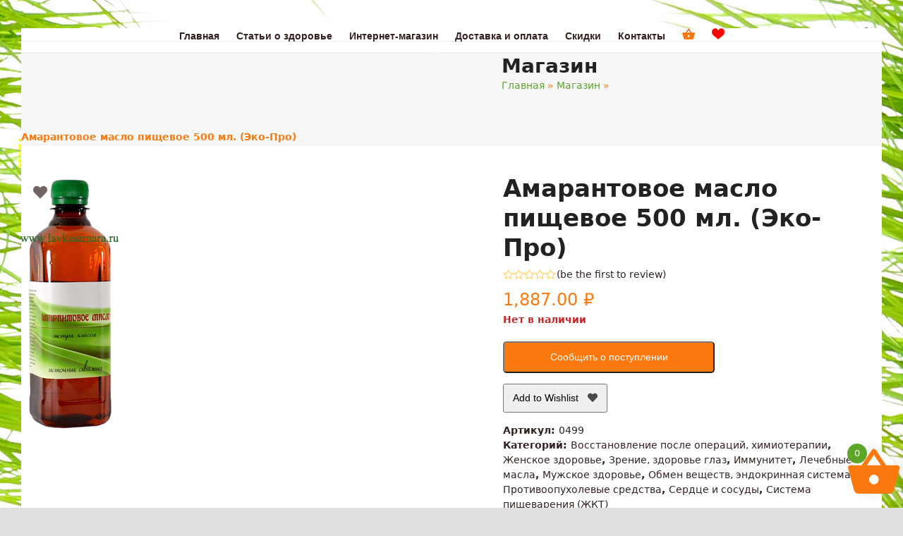

--- FILE ---
content_type: text/html; charset=UTF-8
request_url: https://www.lavkasamara.ru/product/amarantovoe-maslo-pishhevoe-500-ml-eko-pro/
body_size: 34815
content:
<!DOCTYPE html>
<html lang="ru-RU" class="wpex-classic-style">
<head>
<meta charset="UTF-8">
<link rel="profile" href="https://gmpg.org/xfn/11">
<meta name='robots' content='index, follow, max-image-preview:large, max-snippet:-1, max-video-preview:-1' />
	<style>img:is([sizes="auto" i], [sizes^="auto," i]) { contain-intrinsic-size: 3000px 1500px }</style>
	<meta name="viewport" content="width=device-width, initial-scale=1">

	<!-- This site is optimized with the Yoast SEO plugin v26.3 - https://yoast.com/wordpress/plugins/seo/ -->
	<title>Амарантовое масло пищевое 500 мл. (Эко-Про) - купить в Самаре</title>
	<meta name="description" content="Амарантовое масло пищевое 500 мл. (Эко-Про) - купить в Самаре - фитоаптека Лавка здоровья" />
	<link rel="canonical" href="https://www.lavkasamara.ru/product/amarantovoe-maslo-pishhevoe-500-ml-eko-pro/" />
	<script type="application/ld+json" class="yoast-schema-graph">{"@context":"https://schema.org","@graph":[{"@type":"WebPage","@id":"https://www.lavkasamara.ru/product/amarantovoe-maslo-pishhevoe-500-ml-eko-pro/","url":"https://www.lavkasamara.ru/product/amarantovoe-maslo-pishhevoe-500-ml-eko-pro/","name":"Амарантовое масло пищевое 500 мл. (Эко-Про) - купить в Самаре","isPartOf":{"@id":"https://www.lavkasamara.ru/#website"},"primaryImageOfPage":{"@id":"https://www.lavkasamara.ru/product/amarantovoe-maslo-pishhevoe-500-ml-eko-pro/#primaryimage"},"image":{"@id":"https://www.lavkasamara.ru/product/amarantovoe-maslo-pishhevoe-500-ml-eko-pro/#primaryimage"},"thumbnailUrl":"https://www.lavkasamara.ru/wp-content/uploads/2019/04/172029848.jpg","datePublished":"2019-04-23T06:15:38+00:00","dateModified":"2023-12-24T08:28:24+00:00","description":"Амарантовое масло пищевое 500 мл. (Эко-Про) - купить в Самаре - фитоаптека Лавка здоровья","breadcrumb":{"@id":"https://www.lavkasamara.ru/product/amarantovoe-maslo-pishhevoe-500-ml-eko-pro/#breadcrumb"},"inLanguage":"ru-RU","potentialAction":[{"@type":"ReadAction","target":["https://www.lavkasamara.ru/product/amarantovoe-maslo-pishhevoe-500-ml-eko-pro/"]}]},{"@type":"ImageObject","inLanguage":"ru-RU","@id":"https://www.lavkasamara.ru/product/amarantovoe-maslo-pishhevoe-500-ml-eko-pro/#primaryimage","url":"https://www.lavkasamara.ru/wp-content/uploads/2019/04/172029848.jpg","contentUrl":"https://www.lavkasamara.ru/wp-content/uploads/2019/04/172029848.jpg","width":138,"height":369},{"@type":"BreadcrumbList","@id":"https://www.lavkasamara.ru/product/amarantovoe-maslo-pishhevoe-500-ml-eko-pro/#breadcrumb","itemListElement":[{"@type":"ListItem","position":1,"name":"Главная","item":"https://www.lavkasamara.ru/"},{"@type":"ListItem","position":2,"name":"Магазин","item":"https://www.lavkasamara.ru/shop/"},{"@type":"ListItem","position":3,"name":"Амарантовое масло пищевое 500 мл. (Эко-Про)"}]},{"@type":"WebSite","@id":"https://www.lavkasamara.ru/#website","url":"https://www.lavkasamara.ru/","name":"Лавка здоровья","description":"Фитоаптека и интернет-магазин товаров для здоровья","publisher":{"@id":"https://www.lavkasamara.ru/#organization"},"potentialAction":[{"@type":"SearchAction","target":{"@type":"EntryPoint","urlTemplate":"https://www.lavkasamara.ru/?s={search_term_string}"},"query-input":{"@type":"PropertyValueSpecification","valueRequired":true,"valueName":"search_term_string"}}],"inLanguage":"ru-RU"},{"@type":"Organization","@id":"https://www.lavkasamara.ru/#organization","name":"Лавка здоровья","url":"https://www.lavkasamara.ru/","logo":{"@type":"ImageObject","inLanguage":"ru-RU","@id":"https://www.lavkasamara.ru/#/schema/logo/image/","url":"https://www.lavkasamara.ru/wp-content/uploads/2019/04/logo-ecwid-1.png","contentUrl":"https://www.lavkasamara.ru/wp-content/uploads/2019/04/logo-ecwid-1.png","width":145,"height":60,"caption":"Лавка здоровья"},"image":{"@id":"https://www.lavkasamara.ru/#/schema/logo/image/"}}]}</script>
	<!-- / Yoast SEO plugin. -->


<link rel='dns-prefetch' href='//yastatic.net' />
<link rel='dns-prefetch' href='//js.retainful.com' />
<link rel='dns-prefetch' href='//use.fontawesome.com' />
<link rel="alternate" type="application/rss+xml" title="Лавка здоровья &raquo; Лента" href="https://www.lavkasamara.ru/feed/" />
<link rel="alternate" type="application/rss+xml" title="Лавка здоровья &raquo; Лента комментариев" href="https://www.lavkasamara.ru/comments/feed/" />
<link rel="alternate" type="application/rss+xml" title="Лавка здоровья &raquo; Лента комментариев к &laquo;Амарантовое масло пищевое 500 мл. (Эко-Про)&raquo;" href="https://www.lavkasamara.ru/product/amarantovoe-maslo-pishhevoe-500-ml-eko-pro/feed/" />
<link rel='stylesheet' id='berocket_aapf_widget-style-css' href='https://www.lavkasamara.ru/wp-content/plugins/woocommerce-ajax-filters/assets/frontend/css/fullmain.min.css?ver=1.6.9.4' media='all' />
<link rel='stylesheet' id='js_composer_front-css' href='https://www.lavkasamara.ru/wp-content/plugins/js_composer/assets/css/js_composer.min.css?ver=8.6.1' media='all' />
<link rel='stylesheet' id='xoo-aff-style-css' href='https://www.lavkasamara.ru/wp-content/plugins/waitlist-woocommerce/xoo-form-fields-fw/assets/css/xoo-aff-style.css?ver=2.0.6' media='all' />
<style id='xoo-aff-style-inline-css'>

.xoo-aff-input-group .xoo-aff-input-icon{
	background-color:  #eee;
	color:  #555;
	max-width: 40px;
	min-width: 40px;
	border-color:  #ccc;
	border-width: 1px;
	font-size: 14px;
}
.xoo-aff-group{
	margin-bottom: 30px;
}

.xoo-aff-group input[type="text"], .xoo-aff-group input[type="password"], .xoo-aff-group input[type="email"], .xoo-aff-group input[type="number"], .xoo-aff-group select, .xoo-aff-group select + .select2, .xoo-aff-group input[type="tel"], .xoo-aff-group input[type="file"]{
	background-color: #fff;
	color: #777;
	border-width: 1px;
	border-color: #cccccc;
	height: 50px;
}


.xoo-aff-group input[type="file"]{
	line-height: calc(50px - 13px);
}



.xoo-aff-group input[type="text"]::placeholder, .xoo-aff-group input[type="password"]::placeholder, .xoo-aff-group input[type="email"]::placeholder, .xoo-aff-group input[type="number"]::placeholder, .xoo-aff-group select::placeholder, .xoo-aff-group input[type="tel"]::placeholder, .xoo-aff-group .select2-selection__rendered, .xoo-aff-group .select2-container--default .select2-selection--single .select2-selection__rendered, .xoo-aff-group input[type="file"]::placeholder, .xoo-aff-group input::file-selector-button{
	color: #777;
}

.xoo-aff-group input[type="text"]:focus, .xoo-aff-group input[type="password"]:focus, .xoo-aff-group input[type="email"]:focus, .xoo-aff-group input[type="number"]:focus, .xoo-aff-group select:focus, .xoo-aff-group select + .select2:focus, .xoo-aff-group input[type="tel"]:focus, .xoo-aff-group input[type="file"]:focus{
	background-color: #ededed;
	color: #000;
}

[placeholder]:focus::-webkit-input-placeholder{
	color: #000!important;
}


.xoo-aff-input-icon + input[type="text"], .xoo-aff-input-icon + input[type="password"], .xoo-aff-input-icon + input[type="email"], .xoo-aff-input-icon + input[type="number"], .xoo-aff-input-icon + select, .xoo-aff-input-icon + select + .select2,  .xoo-aff-input-icon + input[type="tel"], .xoo-aff-input-icon + input[type="file"]{
	border-bottom-left-radius: 0;
	border-top-left-radius: 0;
}


</style>
<link rel='stylesheet' id='xoo-aff-font-awesome5-css' href='https://www.lavkasamara.ru/wp-content/plugins/waitlist-woocommerce/xoo-form-fields-fw/lib/fontawesome5/css/all.min.css?ver=41217b5bc9bac1df3d3271aab7d1685a' media='all' />
<link rel='stylesheet' id='contact-form-7-css' href='https://www.lavkasamara.ru/wp-content/plugins/contact-form-7/includes/css/styles.css?ver=6.1.3' media='all' />
<style id='woocommerce-inline-inline-css'>
.woocommerce form .form-row .required { visibility: visible; }
</style>
<link rel='stylesheet' id='yml-for-yandex-market-css' href='https://www.lavkasamara.ru/wp-content/plugins/yml-for-yandex-market/public/css/y4ym-public.css?ver=5.0.22' media='all' />
<link rel='stylesheet' id='xoo-wl-style-css' href='https://www.lavkasamara.ru/wp-content/plugins/waitlist-woocommerce/assets/css/xoo-wl-style.css?ver=2.8.4' media='all' />
<style id='xoo-wl-style-inline-css'>

			button.xoo-wl-action-btn{
				background-color: #fb7a10;
				color: #fff;
				padding: 10px;
			}
			button.xoo-wl-submit-btn{
				max-width: 300px;
			}
			button.xoo-wl-open-form-btn{
				max-width: 300px;
			}
			.xoo-wl-inmodal{
				max-width: 650px;
				max-height: 500px;
			}
		
			.xoo-wl-sidebar{
				background-image: url(https://www.lavkasamara.ru/wp-content/plugins/waitlist-woocommerce/assets/images/popup-sidebar.jpg);
				min-width: 40%;
			}
				.xoo-wl-modal:before {
				    content: '';
				    display: inline-block;
				    height: 100%;
				    vertical-align: middle;
				    margin-right: -0.25em;
				}
			
</style>
<link rel='stylesheet' id='xoo-wl-fonts-css' href='https://www.lavkasamara.ru/wp-content/plugins/waitlist-woocommerce/assets/css/xoo-wl-fonts.css?ver=2.8.4' media='all' />
<link rel='stylesheet' id='alg-wc-wish-list-css' href='https://www.lavkasamara.ru/wp-content/plugins/wish-list-for-woocommerce/assets/css/alg-wc-wish-list.min.css?ver=251111-85612' media='all' />
<link rel='stylesheet' id='alg-font-awesome-css' href='https://use.fontawesome.com/releases/v5.5.0/css/all.css?ver=41217b5bc9bac1df3d3271aab7d1685a' media='all' />
<link rel='stylesheet' id='alg-wc-wish-list-izitoast-css' href='https://www.lavkasamara.ru/wp-content/plugins/wish-list-for-woocommerce/assets/vendor/izitoast/css/iziToast.min.css?ver=251111-85612' media='all' />
<link rel='stylesheet' id='brands-styles-css' href='https://www.lavkasamara.ru/wp-content/plugins/woocommerce/assets/css/brands.css?ver=10.3.7' media='all' />
<link rel='stylesheet' id='xoo-wsc-fonts-css' href='https://www.lavkasamara.ru/wp-content/plugins/side-cart-woocommerce/assets/css/xoo-wsc-fonts.css?ver=2.7.2' media='all' />
<link rel='stylesheet' id='xoo-wsc-style-css' href='https://www.lavkasamara.ru/wp-content/plugins/side-cart-woocommerce/assets/css/xoo-wsc-style.css?ver=2.7.2' media='all' />
<style id='xoo-wsc-style-inline-css'>




.xoo-wsc-ft-buttons-cont a.xoo-wsc-ft-btn, .xoo-wsc-container .xoo-wsc-btn {
	background-color: #5ca527;
	color: #ffffff;
	border: 2px solid #ffffff;
	padding: 10px 20px;
}

.xoo-wsc-ft-buttons-cont a.xoo-wsc-ft-btn:hover, .xoo-wsc-container .xoo-wsc-btn:hover {
	background-color: #fb7a10;
	color: #ffffff;
	border: 2px solid #ffffff;
}

 

.xoo-wsc-footer{
	background-color: #ffffff;
	color: #000000;
	padding: 10px 20px;
	box-shadow: 0 -5px 10px #0000001a;
}

.xoo-wsc-footer, .xoo-wsc-footer a, .xoo-wsc-footer .amount{
	font-size: 18px;
}

.xoo-wsc-btn .amount{
	color: #ffffff}

.xoo-wsc-btn:hover .amount{
	color: #ffffff;
}

.xoo-wsc-ft-buttons-cont{
	grid-template-columns: auto;
}

.xoo-wsc-basket{
	bottom: 12px;
	right: 1px;
	background-color: #ffffff;
	color: #fb7a10;
	box-shadow: 0px 0px 15px 2px #0000001a;
	border-radius: 50%;
	display: flex;
	width: 60px;
	height: 60px;
}


.xoo-wsc-bki{
	font-size: 80px}

.xoo-wsc-items-count{
	top: -9px;
	left: -8px;
}

.xoo-wsc-items-count, .xoo-wsch-items-count{
	background-color: #5ca527;
	color: #ffffff;
}

.xoo-wsc-container, .xoo-wsc-slider{
	max-width: 300px;
	right: -300px;
	top: 0;bottom: 0;
	bottom: 0;
	font-family: }


.xoo-wsc-cart-active .xoo-wsc-container, .xoo-wsc-slider-active .xoo-wsc-slider{
	right: 0;
}


.xoo-wsc-cart-active .xoo-wsc-basket{
	right: 300px;
}

.xoo-wsc-slider{
	right: -300px;
}

span.xoo-wsch-close {
    font-size: 16px;
}

	.xoo-wsch-top{
		justify-content: center;
	}
	span.xoo-wsch-close {
	    right: 10px;
	}

.xoo-wsch-text{
	font-size: 20px;
}

.xoo-wsc-header{
	color: #000000;
	background-color: #ffffff;
	border-bottom: 2px solid #eee;
	padding: 15px 15px;
}


.xoo-wsc-body{
	background-color: #f8f9fa;
}

.xoo-wsc-products:not(.xoo-wsc-pattern-card), .xoo-wsc-products:not(.xoo-wsc-pattern-card) span.amount, .xoo-wsc-products:not(.xoo-wsc-pattern-card) a{
	font-size: 14px;
	color: #000000;
}

.xoo-wsc-products:not(.xoo-wsc-pattern-card) .xoo-wsc-product{
	padding: 10px 15px;
	margin: 10px 15px;
	border-radius: 5px;
	box-shadow: 0 2px 2px #00000005;
	background-color: #ffffff;
}

.xoo-wsc-sum-col{
	justify-content: center;
}


/** Shortcode **/
.xoo-wsc-sc-count{
	background-color: #000000;
	color: #ffffff;
}

.xoo-wsc-sc-bki{
	font-size: 28px;
	color: #fb7a10;
}
.xoo-wsc-sc-cont{
	color: #000000;
}

.added_to_cart{
	display: none!important;
}

.xoo-wsc-product dl.variation {
	display: block;
}


.xoo-wsc-product-cont{
	padding: 10px 10px;
}

.xoo-wsc-products:not(.xoo-wsc-pattern-card) .xoo-wsc-img-col{
	width: 35%;
}

.xoo-wsc-pattern-card .xoo-wsc-img-col img{
	max-width: 100%;
	height: auto;
}

.xoo-wsc-products:not(.xoo-wsc-pattern-card) .xoo-wsc-sum-col{
	width: 65%;
}

.xoo-wsc-pattern-card .xoo-wsc-product-cont{
	width: 50% 
}

@media only screen and (max-width: 600px) {
	.xoo-wsc-pattern-card .xoo-wsc-product-cont  {
		width: 50%;
	}
}


.xoo-wsc-pattern-card .xoo-wsc-product{
	border: 0;
	box-shadow: 0px 10px 15px -12px #0000001a;
}


.xoo-wsc-sm-front{
	background-color: #eee;
}
.xoo-wsc-pattern-card, .xoo-wsc-sm-front{
	border-bottom-left-radius: 5px;
	border-bottom-right-radius: 5px;
}
.xoo-wsc-pattern-card, .xoo-wsc-img-col img, .xoo-wsc-img-col, .xoo-wsc-sm-back-cont{
	border-top-left-radius: 5px;
	border-top-right-radius: 5px;
}
.xoo-wsc-sm-back{
	background-color: #fff;
}
.xoo-wsc-pattern-card, .xoo-wsc-pattern-card a, .xoo-wsc-pattern-card .amount{
	font-size: 14px;
}

.xoo-wsc-sm-front, .xoo-wsc-sm-front a, .xoo-wsc-sm-front .amount{
	color: #000;
}

.xoo-wsc-sm-back, .xoo-wsc-sm-back a, .xoo-wsc-sm-back .amount{
	color: #000;
}


.magictime {
    animation-duration: 0.5s;
}



span.xoo-wsch-items-count{
	height: 20px;
	line-height: 20px;
	width: 20px;
}

span.xoo-wsch-icon{
	font-size: 30px
}

.xoo-wsc-smr-del{
	font-size: 14px
}
</style>
<link rel='stylesheet' id='wpex-woocommerce-css' href='https://www.lavkasamara.ru/wp-content/themes/Total/assets/css/frontend/woocommerce/core.min.css?ver=6.4.2' media='all' />
<link rel='stylesheet' id='wpex-style-css' href='https://www.lavkasamara.ru/wp-content/themes/Total/style.css?ver=6.4.2' media='all' />
<link rel='stylesheet' id='wpex-mobile-menu-breakpoint-max-css' href='https://www.lavkasamara.ru/wp-content/themes/Total/assets/css/frontend/breakpoints/max.min.css?ver=6.4.2' media='only screen and (max-width:959px)' />
<link rel='stylesheet' id='wpex-mobile-menu-breakpoint-min-css' href='https://www.lavkasamara.ru/wp-content/themes/Total/assets/css/frontend/breakpoints/min.min.css?ver=6.4.2' media='only screen and (min-width:960px)' />
<link rel='stylesheet' id='vcex-shortcodes-css' href='https://www.lavkasamara.ru/wp-content/themes/Total/assets/css/frontend/vcex-shortcodes.min.css?ver=6.4.2' media='all' />
<link rel='stylesheet' id='wpex-wpbakery-css' href='https://www.lavkasamara.ru/wp-content/themes/Total/assets/css/frontend/wpbakery.min.css?ver=6.4.2' media='all' />
<script src="https://www.lavkasamara.ru/wp-includes/js/jquery/jquery.min.js?ver=3.7.1" id="jquery-core-js"></script>
<script src="https://www.lavkasamara.ru/wp-includes/js/jquery/jquery-migrate.min.js?ver=3.4.1" id="jquery-migrate-js"></script>
<script id="xoo-aff-js-js-extra">
var xoo_aff_localize = {"adminurl":"https:\/\/www.lavkasamara.ru\/wp-admin\/admin-ajax.php","password_strength":{"min_password_strength":3,"i18n_password_error":"Please enter a stronger password.","i18n_password_hint":"\u041f\u043e\u0434\u0441\u043a\u0430\u0437\u043a\u0430: \u0420\u0435\u043a\u043e\u043c\u0435\u043d\u0434\u0443\u0435\u0442\u0441\u044f \u0437\u0430\u0434\u0430\u0442\u044c \u043f\u0430\u0440\u043e\u043b\u044c \u0434\u043b\u0438\u043d\u043e\u0439 \u043d\u0435 \u043c\u0435\u043d\u0435\u0435 \u0434\u0432\u0435\u043d\u0430\u0434\u0446\u0430\u0442\u0438 \u0441\u0438\u043c\u0432\u043e\u043b\u043e\u0432. \u0427\u0442\u043e\u0431\u044b \u0441\u0434\u0435\u043b\u0430\u0442\u044c \u0435\u0433\u043e \u043d\u0430\u0434\u0451\u0436\u043d\u0435\u0435, \u0438\u0441\u043f\u043e\u043b\u044c\u0437\u0443\u0439\u0442\u0435 \u0431\u0443\u043a\u0432\u044b \u0432\u0435\u0440\u0445\u043d\u0435\u0433\u043e \u0438 \u043d\u0438\u0436\u043d\u0435\u0433\u043e \u0440\u0435\u0433\u0438\u0441\u0442\u0440\u0430, \u0447\u0438\u0441\u043b\u0430 \u0438 \u0441\u0438\u043c\u0432\u043e\u043b\u044b \u043d\u0430\u043f\u043e\u0434\u043e\u0431\u0438\u0435 ! &quot; ? $ % ^ &amp; )."}};
</script>
<script src="https://www.lavkasamara.ru/wp-content/plugins/waitlist-woocommerce/xoo-form-fields-fw/assets/js/xoo-aff-js.js?ver=2.0.6" id="xoo-aff-js-js" defer data-wp-strategy="defer"></script>
<script async src="//yastatic.net/share2/share.js" id="yshare-share-js"></script>
<script src="//www.lavkasamara.ru/wp-content/plugins/revslider/sr6/assets/js/rbtools.min.js?ver=6.7.37" async id="tp-tools-js"></script>
<script src="//www.lavkasamara.ru/wp-content/plugins/revslider/sr6/assets/js/rs6.min.js?ver=6.7.37" async id="revmin-js"></script>
<script src="https://www.lavkasamara.ru/wp-content/plugins/woocommerce/assets/js/jquery-blockui/jquery.blockUI.min.js?ver=2.7.0-wc.10.3.7" id="wc-jquery-blockui-js" data-wp-strategy="defer"></script>
<script id="wc-add-to-cart-js-extra">
var wc_add_to_cart_params = {"ajax_url":"\/wp-admin\/admin-ajax.php","wc_ajax_url":"\/?wc-ajax=%%endpoint%%","i18n_view_cart":"\u041f\u0440\u043e\u0441\u043c\u043e\u0442\u0440 \u043a\u043e\u0440\u0437\u0438\u043d\u044b","cart_url":"https:\/\/www.lavkasamara.ru\/cart\/","is_cart":"","cart_redirect_after_add":"no"};
</script>
<script src="https://www.lavkasamara.ru/wp-content/plugins/woocommerce/assets/js/frontend/add-to-cart.min.js?ver=10.3.7" id="wc-add-to-cart-js" data-wp-strategy="defer"></script>
<script src="https://www.lavkasamara.ru/wp-content/plugins/woocommerce/assets/js/zoom/jquery.zoom.min.js?ver=1.7.21-wc.10.3.7" id="wc-zoom-js" defer data-wp-strategy="defer"></script>
<script src="https://www.lavkasamara.ru/wp-content/plugins/woocommerce/assets/js/flexslider/jquery.flexslider.min.js?ver=2.7.2-wc.10.3.7" id="wc-flexslider-js" defer data-wp-strategy="defer"></script>
<script id="wc-single-product-js-extra">
var wc_single_product_params = {"i18n_required_rating_text":"\u041f\u043e\u0436\u0430\u043b\u0443\u0439\u0441\u0442\u0430, \u043f\u043e\u0441\u0442\u0430\u0432\u044c\u0442\u0435 \u043e\u0446\u0435\u043d\u043a\u0443","i18n_rating_options":["1 \u0438\u0437 5 \u0437\u0432\u0451\u0437\u0434","2 \u0438\u0437 5 \u0437\u0432\u0451\u0437\u0434","3 \u0438\u0437 5 \u0437\u0432\u0451\u0437\u0434","4 \u0438\u0437 5 \u0437\u0432\u0451\u0437\u0434","5 \u0438\u0437 5 \u0437\u0432\u0451\u0437\u0434"],"i18n_product_gallery_trigger_text":"\u041f\u0440\u043e\u0441\u043c\u043e\u0442\u0440 \u0433\u0430\u043b\u0435\u0440\u0435\u0438 \u0438\u0437\u043e\u0431\u0440\u0430\u0436\u0435\u043d\u0438\u0439 \u0432 \u043f\u043e\u043b\u043d\u043e\u044d\u043a\u0440\u0430\u043d\u043d\u043e\u043c \u0440\u0435\u0436\u0438\u043c\u0435","review_rating_required":"no","flexslider":{"rtl":false,"animation":"slide","smoothHeight":true,"directionNav":true,"controlNav":"thumbnails","slideshow":false,"animationSpeed":600,"animationLoop":false,"allowOneSlide":false,"prevText":"<span class=\"screen-reader-text\">previous slide<\/span><span class=\"wpex-icon\" aria-hidden=\"true\"><svg xmlns=\"http:\/\/www.w3.org\/2000\/svg\" viewBox=\"0 0 24 24\"><rect fill=\"none\" height=\"24\" width=\"24\"\/><g><polygon points=\"17.77,3.77 16,2 6,12 16,22 17.77,20.23 9.54,12\"\/><\/g><\/svg><\/span>","nextText":"<span class=\"screen-reader-text\">next slide<\/span><span class=\"wpex-icon\" aria-hidden=\"true\"><svg xmlns=\"http:\/\/www.w3.org\/2000\/svg\" viewBox=\"0 0 24 24\"><g><path d=\"M0,0h24v24H0V0z\" fill=\"none\"\/><\/g><g><polygon points=\"6.23,20.23 8,22 18,12 8,2 6.23,3.77 14.46,12\"\/><\/g><\/svg><\/span>"},"zoom_enabled":"1","zoom_options":[],"photoswipe_enabled":"","photoswipe_options":{"shareEl":false,"closeOnScroll":false,"history":false,"hideAnimationDuration":0,"showAnimationDuration":0},"flexslider_enabled":"1"};
</script>
<script src="https://www.lavkasamara.ru/wp-content/plugins/woocommerce/assets/js/frontend/single-product.min.js?ver=10.3.7" id="wc-single-product-js" defer data-wp-strategy="defer"></script>
<script src="https://www.lavkasamara.ru/wp-content/plugins/woocommerce/assets/js/js-cookie/js.cookie.min.js?ver=2.1.4-wc.10.3.7" id="wc-js-cookie-js" defer data-wp-strategy="defer"></script>
<script id="woocommerce-js-extra">
var woocommerce_params = {"ajax_url":"\/wp-admin\/admin-ajax.php","wc_ajax_url":"\/?wc-ajax=%%endpoint%%","i18n_password_show":"\u041f\u043e\u043a\u0430\u0437\u0430\u0442\u044c \u043f\u0430\u0440\u043e\u043b\u044c","i18n_password_hide":"\u0421\u043a\u0440\u044b\u0442\u044c \u043f\u0430\u0440\u043e\u043b\u044c"};
</script>
<script src="https://www.lavkasamara.ru/wp-content/plugins/woocommerce/assets/js/frontend/woocommerce.min.js?ver=10.3.7" id="woocommerce-js" defer data-wp-strategy="defer"></script>
<script src="https://www.lavkasamara.ru/wp-content/plugins/yml-for-yandex-market/public/js/y4ym-public.js?ver=5.0.22" id="yml-for-yandex-market-js"></script>
<script src="https://www.lavkasamara.ru/wp-content/plugins/js_composer/assets/js/vendors/woocommerce-add-to-cart.js?ver=8.6.1" id="vc_woocommerce-add-to-cart-js-js"></script>
<script id="wpex-core-js-extra">
var wpex_theme_params = {"selectArrowIcon":"<span class=\"wpex-select-arrow__icon wpex-icon--sm wpex-flex wpex-icon\" aria-hidden=\"true\"><svg viewBox=\"0 0 24 24\" xmlns=\"http:\/\/www.w3.org\/2000\/svg\"><rect fill=\"none\" height=\"24\" width=\"24\"\/><g transform=\"matrix(0, -1, 1, 0, -0.115, 23.885)\"><polygon points=\"17.77,3.77 16,2 6,12 16,22 17.77,20.23 9.54,12\"\/><\/g><\/svg><\/span>","customSelects":".widget_categories form,.widget_archive select,.vcex-form-shortcode select,.woocommerce-ordering .orderby,#dropdown_product_cat,.single-product .variations_form .variations select","scrollToHash":"1","localScrollFindLinks":"1","localScrollHighlight":"1","localScrollUpdateHash":"1","scrollToHashTimeout":"500","localScrollTargets":"li.local-scroll a, a.local-scroll, .local-scroll-link, .local-scroll-link > a,.sidr-class-local-scroll-link,li.sidr-class-local-scroll > span > a,li.sidr-class-local-scroll > a","scrollToBehavior":"smooth"};
</script>
<script src="https://www.lavkasamara.ru/wp-content/themes/Total/assets/js/frontend/core.min.js?ver=6.4.2" id="wpex-core-js" defer data-wp-strategy="defer"></script>
<script id="wpex-inline-js-after">
!function(){const e=document.querySelector("html"),t=()=>{const t=window.innerWidth-document.documentElement.clientWidth;t&&e.style.setProperty("--wpex-scrollbar-width",`${t}px`)};t(),window.addEventListener("resize",(()=>{t()}))}();
</script>
<script src="https://www.lavkasamara.ru/wp-content/themes/Total/assets/js/frontend/search/drop-down.min.js?ver=6.4.2" id="wpex-search-drop_down-js" defer data-wp-strategy="defer"></script>
<script id="wpex-sticky-topbar-js-extra">
var wpex_sticky_topbar_params = {"breakpoint":"0"};
</script>
<script src="https://www.lavkasamara.ru/wp-content/themes/Total/assets/js/frontend/sticky/topbar.min.js?ver=6.4.2" id="wpex-sticky-topbar-js" defer data-wp-strategy="defer"></script>
<script id="wpex-sticky-main-nav-js-extra">
var wpex_sticky_main_nav_params = {"breakpoint":"959"};
</script>
<script src="https://www.lavkasamara.ru/wp-content/themes/Total/assets/js/frontend/sticky/main-nav.min.js?ver=6.4.2" id="wpex-sticky-main-nav-js" defer data-wp-strategy="defer"></script>
<script id="wpex-mobile-menu-sidr-js-extra">
var wpex_mobile_menu_sidr_params = {"breakpoint":"959","i18n":{"openSubmenu":"Open submenu of %s","closeSubmenu":"Close submenu of %s"},"openSubmenuIcon":"<span class=\"wpex-open-submenu__icon wpex-transition-transform wpex-duration-300 wpex-icon\" aria-hidden=\"true\"><svg xmlns=\"http:\/\/www.w3.org\/2000\/svg\" viewBox=\"0 0 448 512\"><path d=\"M201.4 342.6c12.5 12.5 32.8 12.5 45.3 0l160-160c12.5-12.5 12.5-32.8 0-45.3s-32.8-12.5-45.3 0L224 274.7 86.6 137.4c-12.5-12.5-32.8-12.5-45.3 0s-12.5 32.8 0 45.3l160 160z\"\/><\/svg><\/span>","source":"#mobile-menu-alternative, #mobile-menu-search","side":"right","dark_surface":"1","displace":"","aria_label":"Mobile menu","aria_label_close":"Close mobile menu","class":["wpex-mobile-menu"],"speed":"300"};
</script>
<script src="https://www.lavkasamara.ru/wp-content/themes/Total/assets/js/frontend/mobile-menu/sidr.min.js?ver=6.4.2" id="wpex-mobile-menu-sidr-js" defer data-wp-strategy="defer"></script>
<script id="wc-cart-fragments-js-extra">
var wc_cart_fragments_params = {"ajax_url":"\/wp-admin\/admin-ajax.php","wc_ajax_url":"\/?wc-ajax=%%endpoint%%","cart_hash_key":"wc_cart_hash_a2ef5b0ef577507fa772e41a91b26b07","fragment_name":"wc_fragments_a2ef5b0ef577507fa772e41a91b26b07","request_timeout":"5000"};
</script>
<script src="https://www.lavkasamara.ru/wp-content/plugins/woocommerce/assets/js/frontend/cart-fragments.min.js?ver=10.3.7" id="wc-cart-fragments-js" defer data-wp-strategy="defer"></script>
<script id="rnoc_track-user-cart-js-extra">
var retainful_cart_data = {"ajax_url":"https:\/\/www.lavkasamara.ru\/wp-admin\/admin-ajax.php","jquery_url":"https:\/\/www.lavkasamara.ru\/wp-includes\/js\/jquery\/jquery.js","ip":"3.135.63.160","version":"2.6.43","public_key":"2ba1e240-b2e4-427a-bc84-14cc305a401d","api_url":"https:\/\/api.retainful.com\/v1\/woocommerce\/webhooks\/checkout","billing_email":"","tracking_element_selector":"retainful-abandoned-cart-data","cart_tracking_engine":"js","products":{"productId":1199,"handle":"0499","title":"\u0410\u043c\u0430\u0440\u0430\u043d\u0442\u043e\u0432\u043e\u0435 \u043c\u0430\u0441\u043b\u043e \u043f\u0438\u0449\u0435\u0432\u043e\u0435 500 \u043c\u043b. (\u042d\u043a\u043e-\u041f\u0440\u043e)","selectedVariantId":"","variants":[{"Id":1199,"ExternalProductId":1199,"Title":"\u0410\u043c\u0430\u0440\u0430\u043d\u0442\u043e\u0432\u043e\u0435 \u043c\u0430\u0441\u043b\u043e \u043f\u0438\u0449\u0435\u0432\u043e\u0435 500 \u043c\u043b. (\u042d\u043a\u043e-\u041f\u0440\u043e)","Sku":"0499","InventoryQuantity":0,"InventoryPolicy":true,"InventoryStatus":true}],"totalAvailable":0}};
</script>
<script src='https://js.retainful.com/woocommerce/v2/retainful.js?ver=2.6.43' id='rnoc_track-user-cart-js' data-cfasync='false' defer></script><script id="rnoc_popup-coupon-js-extra">
var retainful_popup_data = {"ajax_url":"https:\/\/www.lavkasamara.ru\/wp-admin\/admin-ajax.php","version":"2.6.43","popup_redirect_timeout":"1500"};
</script>
<script src="https://www.lavkasamara.ru/wp-content/plugins/retainful-next-order-coupon-for-woocommerce/src/assets/js/popup_coupon.js?ver=2.6.43" id="rnoc_popup-coupon-js"></script>
<script></script><link rel="https://api.w.org/" href="https://www.lavkasamara.ru/wp-json/" /><link rel="alternate" title="JSON" type="application/json" href="https://www.lavkasamara.ru/wp-json/wp/v2/product/1199" /><link rel="EditURI" type="application/rsd+xml" title="RSD" href="https://www.lavkasamara.ru/xmlrpc.php?rsd" />

<link rel='shortlink' href='https://www.lavkasamara.ru/?p=1199' />
<link rel="alternate" title="oEmbed (JSON)" type="application/json+oembed" href="https://www.lavkasamara.ru/wp-json/oembed/1.0/embed?url=https%3A%2F%2Fwww.lavkasamara.ru%2Fproduct%2Famarantovoe-maslo-pishhevoe-500-ml-eko-pro%2F" />
<link rel="alternate" title="oEmbed (XML)" type="text/xml+oembed" href="https://www.lavkasamara.ru/wp-json/oembed/1.0/embed?url=https%3A%2F%2Fwww.lavkasamara.ru%2Fproduct%2Famarantovoe-maslo-pishhevoe-500-ml-eko-pro%2F&#038;format=xml" />
<style>
.ya-share2__link{border: none!important;box-shadow:none!important;}
.ya-share2__container {display: inline-block;}
.ya-share2__list{padding: 0!important;margin: 0!important;}
.ya-share2__item {padding: 0!important;background:none!important;}
.ya-share2__container_size_m .ya-share2__item {margin: 0px 4px 4px 0!important;}
</style>
		
		<script type="text/javascript">
		function addCopy() {
			var body_element = document.getElementsByTagName('body')[0];
			var selection = window.getSelection();
			var copytext = '';
			var newdiv = document.createElement('div');
			newdiv.style.position = 'absolute';
			newdiv.style.left = '-99999px';
			body_element.appendChild(newdiv);
			newdiv.innerHTML = copytext;
			selection.selectAllChildren(newdiv);
			window.setTimeout(function() {
			body_element.removeChild(newdiv);
			},0);
		}
		document.oncopy = addCopy;
		</script>		
		<style></style><style type="text/css"> #wpadminbar #wp-admin-bar-wcj-wc .ab-icon:before { content: "\f174"; top: 3px; } </style><style type="text/css"> #wpadminbar #wp-admin-bar-booster .ab-icon:before { content: "\f185"; top: 3px; } </style><style type="text/css"> #wpadminbar #wp-admin-bar-booster-active .ab-icon:before { content: "\f155"; top: 3px; } </style><link rel="icon" href="https://www.lavkasamara.ru/wp-content/uploads/2019/04/favicon-1.ico" sizes="32x32"><link rel="shortcut icon" href="https://www.lavkasamara.ru/wp-content/uploads/2019/04/favicon-1.ico">	<noscript><style>.woocommerce-product-gallery{ opacity: 1 !important; }</style></noscript>
	<noscript><style>body:not(.content-full-screen) .wpex-vc-row-stretched[data-vc-full-width-init="false"]{visibility:visible;}</style></noscript><script>function setREVStartSize(e){
			//window.requestAnimationFrame(function() {
				window.RSIW = window.RSIW===undefined ? window.innerWidth : window.RSIW;
				window.RSIH = window.RSIH===undefined ? window.innerHeight : window.RSIH;
				try {
					var pw = document.getElementById(e.c).parentNode.offsetWidth,
						newh;
					pw = pw===0 || isNaN(pw) || (e.l=="fullwidth" || e.layout=="fullwidth") ? window.RSIW : pw;
					e.tabw = e.tabw===undefined ? 0 : parseInt(e.tabw);
					e.thumbw = e.thumbw===undefined ? 0 : parseInt(e.thumbw);
					e.tabh = e.tabh===undefined ? 0 : parseInt(e.tabh);
					e.thumbh = e.thumbh===undefined ? 0 : parseInt(e.thumbh);
					e.tabhide = e.tabhide===undefined ? 0 : parseInt(e.tabhide);
					e.thumbhide = e.thumbhide===undefined ? 0 : parseInt(e.thumbhide);
					e.mh = e.mh===undefined || e.mh=="" || e.mh==="auto" ? 0 : parseInt(e.mh,0);
					if(e.layout==="fullscreen" || e.l==="fullscreen")
						newh = Math.max(e.mh,window.RSIH);
					else{
						e.gw = Array.isArray(e.gw) ? e.gw : [e.gw];
						for (var i in e.rl) if (e.gw[i]===undefined || e.gw[i]===0) e.gw[i] = e.gw[i-1];
						e.gh = e.el===undefined || e.el==="" || (Array.isArray(e.el) && e.el.length==0)? e.gh : e.el;
						e.gh = Array.isArray(e.gh) ? e.gh : [e.gh];
						for (var i in e.rl) if (e.gh[i]===undefined || e.gh[i]===0) e.gh[i] = e.gh[i-1];
											
						var nl = new Array(e.rl.length),
							ix = 0,
							sl;
						e.tabw = e.tabhide>=pw ? 0 : e.tabw;
						e.thumbw = e.thumbhide>=pw ? 0 : e.thumbw;
						e.tabh = e.tabhide>=pw ? 0 : e.tabh;
						e.thumbh = e.thumbhide>=pw ? 0 : e.thumbh;
						for (var i in e.rl) nl[i] = e.rl[i]<window.RSIW ? 0 : e.rl[i];
						sl = nl[0];
						for (var i in nl) if (sl>nl[i] && nl[i]>0) { sl = nl[i]; ix=i;}
						var m = pw>(e.gw[ix]+e.tabw+e.thumbw) ? 1 : (pw-(e.tabw+e.thumbw)) / (e.gw[ix]);
						newh =  (e.gh[ix] * m) + (e.tabh + e.thumbh);
					}
					var el = document.getElementById(e.c);
					if (el!==null && el) el.style.height = newh+"px";
					el = document.getElementById(e.c+"_wrapper");
					if (el!==null && el) {
						el.style.height = newh+"px";
						el.style.display = "block";
					}
				} catch(e){
					console.log("Failure at Presize of Slider:" + e)
				}
			//});
		  };</script>
		<style id="wp-custom-css">
			body.page-header-disabled #main{padding-top:33px;}		</style>
		<noscript><style> .wpb_animate_when_almost_visible { opacity: 1; }</style></noscript><style data-type="wpex-css" id="wpex-css">/*TYPOGRAPHY*/:root{--wpex-body-font-size:14px;--wpex-body-color:#332222;}#top-bar-content{font-family:'Trebuchet MS',Helvetica,sans-serif;font-weight:700;font-style:normal;font-size:14px;line-height:1;}.header-aside-content{font-family:'Trebuchet MS';font-weight:800;}.main-navigation-ul .link-inner{font-family:'Trebuchet MS',Helvetica,sans-serif;font-weight:500;font-size:15px;text-transform:uppercase;}.main-navigation-ul .sub-menu .link-inner{font-weight:400;font-size:15px;text-transform:none;}/*SITE BACKGROUND*/body{background-image:url(https://www.lavkasamara.ru/wp-content/uploads/2019/04/background5-sm-1.jpg)!important;background-repeat:no-repeat;background-position:center top;background-attachment:fixed;}/*CUSTOMIZER STYLING*/:root{--wpex-accent:#5ca527;--wpex-accent-alt:#5ca527;--wpex-accent-alt:#fb7a10;--wpex-link-color:#5ca527;--wpex-hover-heading-link-color:#5ca527;--wpex-hover-link-color:#fb7a10;--wpex-vertical-header-width:10px;--wpex-vc-column-inner-margin-bottom:40px;--wpex-woo-price-color:#fb7a10;}.site-breadcrumbs{color:#fb7a10;}.site-breadcrumbs .sep{color:#5ca527;}.site-breadcrumbs a{color:#5ca527;}.site-breadcrumbs a:hover{color:#fb7a10;}#site-scroll-top{min-width:45px;min-height:45px;background-color:#5ca527;color:#ffffff;}#site-scroll-top:hover{background-color:#fb7a10;color:#ffffff;}.toggle-bar-btn{border-top-color:#fb7a10;border-right-color:#fb7a10;}.header-padding{padding-block-start:15px;}#site-navigation-wrap{--wpex-main-nav-bg:#fb7a10;--wpex-main-nav-link-color:#ffffff;--wpex-hover-main-nav-link-color:#ffffff;--wpex-active-main-nav-link-color:#ffffff;--wpex-hover-main-nav-link-color:#5e4a45;--wpex-active-main-nav-link-color:#5ca527;--wpex-hover-main-nav-link-bg:#fb7a10;--wpex-active-main-nav-link-bg:#fb7a10;--wpex-dropmenu-bg:#ffffff;--wpex-dropmenu-caret-bg:#ffffff;--wpex-dropmenu-link-color:#5ca527;--wpex-hover-dropmenu-link-color:#fb7a10;--wpex-hover-dropmenu-link-bg:#ffffff;}.navbar-allows-inner-bg{--wpex-main-nav-link-inner-bg:#fb7a10;--wpex-hover-main-nav-link-inner-bg:#fb7a10;--wpex-active-main-nav-link-inner-bg:#fb7a10;--wpex-hover-main-nav-link-inner-bg:#fb7a10;--wpex-active-main-nav-link-inner-bg:#fb7a10;}#wpex-mobile-menu-fixed-top,#wpex-mobile-menu-navbar{background:#fb7a10;}.blog-entry{--wpex-entry-left-thumbnail-media-width:35%;--wpex-entry-left-thumbnail-content-width:65%;}#footer{--wpex-surface-1:#5ca527;background-color:#5ca527;color:#232323;--wpex-heading-color:#232323;--wpex-text-2:#232323;--wpex-text-3:#232323;--wpex-text-4:#232323;--wpex-link-color:#232323;--wpex-hover-link-color:#232323;--wpex-hover-link-color:#ffffff;}.footer-widget .widget-title{color:#333333;}#footer-bottom{background-color:#ffffff;color:#3d3d3d;--wpex-text-2:#3d3d3d;--wpex-text-3:#3d3d3d;--wpex-text-4:#3d3d3d;}.woocommerce span.onsale{background-color:#fb7a10;color:#ffffff;}.woocommerce div.product .woocommerce-tabs ul.tabs li.active a{border-color:#f7f7f7;}</style></head>

<body data-rsssl=1 class="wp-singular product-template-default single single-product postid-1199 wp-custom-logo wp-embed-responsive wp-theme-Total theme-Total woocommerce woocommerce-page woocommerce-no-js woo-single-responsive-tabs wpex-theme wpex-responsive boxed-main-layout no-composer wpex-live-site site-boxed content-full-width has-topbar sidebar-widget-icons hasnt-overlay-header has-mobile-menu wpex-mobile-toggle-menu-fixed_top navbar-has-inner-span-bg wpex-no-js wpb-js-composer js-comp-ver-8.6.1 vc_responsive">

	
<a href="#content" class="skip-to-content">Skip to content</a>

	
	<span data-ls_id="#site_top" tabindex="-1"></span>
<div id="wpex-mobile-menu-fixed-top" class="wpex-mobile-menu-toggle show-at-mm-breakpoint wpex-flex wpex-items-center wpex-fixed wpex-sticky-el-offset wpex-ls-offset wpex-z-dropdown wpex-top-0 wpex-inset-x-0 wpex-surface-dark">
	<div class="container">
		<div class="wpex-flex wpex-items-center wpex-justify-between wpex-text-white wpex-child-inherit-color wpex-text-md">
			<div id="wpex-mobile-menu-fixed-top-toggle-wrap" class="wpex-flex-grow">
								<a href="#mobile-menu" class="mobile-menu-toggle wpex-no-underline" role="button" aria-expanded="false"><span class="wpex-mr-10 wpex-icon" aria-hidden="true"><svg xmlns="http://www.w3.org/2000/svg" viewBox="0 0 448 512"><path d="M0 96C0 78.3 14.3 64 32 64H416c17.7 0 32 14.3 32 32s-14.3 32-32 32H32C14.3 128 0 113.7 0 96zM0 256c0-17.7 14.3-32 32-32H416c17.7 0 32 14.3 32 32s-14.3 32-32 32H32c-17.7 0-32-14.3-32-32zM448 416c0 17.7-14.3 32-32 32H32c-17.7 0-32-14.3-32-32s14.3-32 32-32H416c17.7 0 32 14.3 32 32z"/></svg></span><span class="wpex-text">Каталог товаров</span></a>
			</div>
								</div>
	</div>
</div>
	<div id="outer-wrap" class="wpex-overflow-clip">
		
		
		
		<div id="wrap" class="wpex-clr">

			
			<div id="top-bar-wrap" class="wpex-top-bar-sticky wpex-z-sticky wpex-surface-1 wpex-border-b wpex-border-main wpex-border-solid wpex-text-sm wpex-text-center wpex-print-hidden">
			<div id="top-bar" class="container wpex-relative wpex-py-15 wpex-text-center wpex-md-text-center">
	<div id="top-bar-content" class="top-bar-centered wpex-clr">
<nav class="top-bar-nav wpex-inline-block" aria-label="Utility menu"><ul id="menu-osnovnoe-menyu" class="top-bar-menu wpex-inline-block wpex-m-0 wpex-list-none wpex-last-mr-0"><li id="menu-item-34" class="menu-item menu-item-type-post_type menu-item-object-page menu-item-home menu-item-34"><a href="https://www.lavkasamara.ru/"><span class="link-inner">Главная</span></a></li>
<li id="menu-item-32" class="menu-item menu-item-type-post_type menu-item-object-page menu-item-32"><a href="https://www.lavkasamara.ru/news/"><span class="link-inner">Статьи о здоровье</span></a></li>
<li id="menu-item-35" class="menu-item menu-item-type-post_type menu-item-object-page current_page_parent menu-item-35"><a href="https://www.lavkasamara.ru/shop/"><span class="link-inner">Интернет-магазин</span></a></li>
<li id="menu-item-31" class="menu-item menu-item-type-post_type menu-item-object-page menu-item-31"><a href="https://www.lavkasamara.ru/delivery/"><span class="link-inner">Доставка и оплата</span></a></li>
<li id="menu-item-30" class="menu-item menu-item-type-post_type menu-item-object-page menu-item-30"><a href="https://www.lavkasamara.ru/discounts/"><span class="link-inner">Скидки</span></a></li>
<li id="menu-item-29" class="menu-item menu-item-type-post_type menu-item-object-page menu-item-29"><a href="https://www.lavkasamara.ru/contacts/"><span class="link-inner">Контакты</span></a></li>
<li id="menu-item-5406" class="menu-item menu-item-type-post_type menu-item-object-page menu-item-5406"><a href="https://www.lavkasamara.ru/cart/"><span class="link-inner"><img src="https://www.lavkasamara.ru/wp-content/uploads/2019/05/basket18.png"></span></a></li>
<li id="menu-item-5403" class="menu-item menu-item-type-post_type menu-item-object-page menu-item-5403"><a href="https://www.lavkasamara.ru/wishlist/"><span class="link-inner"><img src="https://www.lavkasamara.ru/wp-content/uploads/2019/05/heart-18.png"></span></a></li>
</ul></nav>
</div>

</div>
		</div>
		<header id="site-header" class="header-two dyn-styles wpex-print-hidden wpex-relative wpex-clr">
				<div id="site-header-inner" class="header-two-inner header-padding container wpex-relative wpex-h-100 wpex-py-30 wpex-clr">
<div id="site-logo" class="site-branding header-two-logo logo-padding wpex-flex wpex-items-center wpex-float-left">
	<div id="site-logo-inner" ><a id="site-logo-link" href="https://www.lavkasamara.ru/" rel="home" class="main-logo"><img src="https://www.lavkasamara.ru/wp-content/uploads/2019/04/another-header2019.png" alt="Лавка здоровья" class="logo-img wpex-h-auto wpex-max-w-100 wpex-align-middle" width="681" height="60" data-no-retina data-skip-lazy fetchpriority="high"></a></div>

</div>
<div class="header-aside-mobile-spacer wpex-pt-20 wpex-clear wpex-min-hidden"></div>
	<aside id="header-aside" class="header-two-aside wpex-min-float-right wpex-min-text-right wpex-text-md">
		<div class="header-aside-content wpex-clr"></div>
					<div id="header-two-search" class="wpex-float-left wpex-min-float-right wpex-mt-10">
				<form method="get" class="header-two-searchform wpex-flex" action="https://www.lavkasamara.ru/">
					<label for="header-two-search-input" class="screen-reader-text">поиск</label>
					<input type="search" id="header-two-search-input" class="wpex-rounded-0" name="s" placeholder="поиск" required>
															<button type="submit" id="header-two-search-submit" class="theme-button wpex-rounded-0" aria-label="Поиск"><span class="wpex-icon" aria-hidden="true"><svg xmlns="http://www.w3.org/2000/svg" viewBox="0 0 512 512"><path d="M416 208c0 45.9-14.9 88.3-40 122.7L502.6 457.4c12.5 12.5 12.5 32.8 0 45.3s-32.8 12.5-45.3 0L330.7 376c-34.4 25.2-76.8 40-122.7 40C93.1 416 0 322.9 0 208S93.1 0 208 0S416 93.1 416 208zM208 352a144 144 0 1 0 0-288 144 144 0 1 0 0 288z"/></svg></span><span class="wpex-hidden wpex-ml-10">Поиск</span></button>
				</form>
			</div>
			</aside>

</div>
		
<div id="site-navigation-wrap" class="navbar-style-two navbar-allows-inner-bg wpex-z-sticky navbar-fixed-line-height fixed-nav no-borders center-items hide-at-mm-breakpoint wpex-clr wpex-print-hidden">
	<nav id="site-navigation" class="navigation main-navigation main-navigation-two container wpex-relative wpex-clr" aria-label="Main menu"><ul id="menu-mega-menyu" class="main-navigation-ul dropdown-menu wpex-dropdown-menu wpex-dropdown-menu--onhover"><li id="menu-item-37" class="megamenu hide-headings col-4 pre-line menu-item menu-item-type-post_type menu-item-object-page menu-item-has-children menu-item-37 dropdown"><a href="https://www.lavkasamara.ru/health/"><span class="link-inner">Здоровье</span></a>
<ul class="sub-menu">
	<li id="menu-item-4943" class="menu-item menu-item-type-custom menu-item-object-custom menu-item-has-children menu-item-4943 dropdown"><a href="#"><span class="link-inner">Здоровье1</span></a>
	<ul class="megamenu__inner-ul">
		<li id="menu-item-4240" class="menu-item menu-item-type-custom menu-item-object-custom menu-item-4240"><a href="https://www.lavkasamara.ru/shop/po-zabolevaniyam-i-sistemam-organizma/serdtse-i-sosudy/"><span class="link-inner">Сердце и сосуды</span></a></li>
		<li id="menu-item-4933" class="menu-item menu-item-type-custom menu-item-object-custom menu-item-4933"><a href="https://www.lavkasamara.ru/shop/po-zabolevaniyam-i-sistemam-organizma/nervnaya-sistema/"><span class="link-inner">Нервная система</span></a></li>
		<li id="menu-item-4937" class="menu-item menu-item-type-custom menu-item-object-custom menu-item-4937"><a href="https://www.lavkasamara.ru/shop/po-zabolevaniyam-i-sistemam-organizma/deyatelnost-mozga-i-pamyat/"><span class="link-inner">Деятельность мозга и память</span></a></li>
		<li id="menu-item-4938" class="menu-item menu-item-type-custom menu-item-object-custom menu-item-4938"><a href="https://www.lavkasamara.ru/shop/po-zabolevaniyam-i-sistemam-organizma/sistema-pishhevareniya-zhkt/"><span class="link-inner">Система пищеварения (ЖКТ)</span></a></li>
		<li id="menu-item-4939" class="menu-item menu-item-type-custom menu-item-object-custom menu-item-4939"><a href="https://www.lavkasamara.ru/shop/po-zabolevaniyam-i-sistemam-organizma/pechen-i-zhelchevyvodyashhie-puti/"><span class="link-inner">Печень и желчевыводящие пути</span></a></li>
		<li id="menu-item-4940" class="menu-item menu-item-type-custom menu-item-object-custom menu-item-4940"><a href="https://www.lavkasamara.ru/shop/po-zabolevaniyam-i-sistemam-organizma/pochki-i-mochevydelitelnaya-sistema/"><span class="link-inner">Почки и мочевыводящие пути</span></a></li>
		<li id="menu-item-4941" class="menu-item menu-item-type-custom menu-item-object-custom menu-item-4941"><a href="https://www.lavkasamara.ru/shop/po-zabolevaniyam-i-sistemam-organizma/obmen-veshhestv-endokrinnaya-sistema/"><span class="link-inner">Эндокринная система</span></a></li>
		<li id="menu-item-4942" class="menu-item menu-item-type-custom menu-item-object-custom menu-item-4942"><a href="https://www.lavkasamara.ru/shop/po-zabolevaniyam-i-sistemam-organizma/pomoshh-pri-saharnom-diabete/"><span class="link-inner">Помощь при сахарном диабете</span></a></li>
	</ul>
</li>
	<li id="menu-item-4944" class="menu-item menu-item-type-custom menu-item-object-custom menu-item-has-children menu-item-4944 dropdown"><a href="#"><span class="link-inner">Здоровье2</span></a>
	<ul class="megamenu__inner-ul">
		<li id="menu-item-4945" class="menu-item menu-item-type-custom menu-item-object-custom menu-item-4945"><a href="https://www.lavkasamara.ru/shop/po-zabolevaniyam-i-sistemam-organizma/immunitet/"><span class="link-inner">Иммунитет</span></a></li>
		<li id="menu-item-4946" class="menu-item menu-item-type-custom menu-item-object-custom menu-item-4946"><a href="https://www.lavkasamara.ru/shop/po-zabolevaniyam-i-sistemam-organizma/pomoshh-pri-grippe-orz-i-lor-zabolevani/"><span class="link-inner">Помощь при гриппе и ОРЗ</span></a></li>
		<li id="menu-item-4947" class="menu-item menu-item-type-custom menu-item-object-custom menu-item-4947"><a href="https://www.lavkasamara.ru/shop/po-zabolevaniyam-i-sistemam-organizma/bronho-legochnaya-sistema/"><span class="link-inner">Бронхо-легочная система</span></a></li>
		<li id="menu-item-4948" class="menu-item menu-item-type-custom menu-item-object-custom menu-item-4948"><a href="https://www.lavkasamara.ru/shop/po-zabolevaniyam-i-sistemam-organizma/ochishhenie-organizma/"><span class="link-inner">Очищение организма</span></a></li>
		<li id="menu-item-4949" class="menu-item menu-item-type-custom menu-item-object-custom menu-item-4949"><a href="https://www.lavkasamara.ru/shop/po-zabolevaniyam-i-sistemam-organizma/protivoparazitarnye-sredstva/"><span class="link-inner">Противопаразитарные средства</span></a></li>
		<li id="menu-item-4950" class="menu-item menu-item-type-custom menu-item-object-custom menu-item-4950"><a href="https://www.lavkasamara.ru/shop/po-zabolevaniyam-i-sistemam-organizma/protivoopuholevye-sredstva/"><span class="link-inner">Противоопухолевые средства</span></a></li>
		<li id="menu-item-4951" class="menu-item menu-item-type-custom menu-item-object-custom menu-item-4951"><a href="https://www.lavkasamara.ru/shop/po-zabolevaniyam-i-sistemam-organizma/vosstanovlenie-posle-operatsij-himio/"><span class="link-inner">Восстановление после операций</span></a></li>
		<li id="menu-item-4952" class="menu-item menu-item-type-custom menu-item-object-custom menu-item-4952"><a href="https://www.lavkasamara.ru/shop/po-zabolevaniyam-i-sistemam-organizma/pomoshh-pri-alkogolizme/"><span class="link-inner">Помощь при алкоголизме</span></a></li>
	</ul>
</li>
	<li id="menu-item-4953" class="menu-item menu-item-type-custom menu-item-object-custom menu-item-has-children menu-item-4953 dropdown"><a href="#"><span class="link-inner">Здоровье3</span></a>
	<ul class="megamenu__inner-ul">
		<li id="menu-item-4954" class="menu-item menu-item-type-custom menu-item-object-custom menu-item-4954"><a href="https://www.lavkasamara.ru/shop/po-zabolevaniyam-i-sistemam-organizma/muzhskoe-zdorove/"><span class="link-inner">Мужское здоровье</span></a></li>
		<li id="menu-item-4956" class="menu-item menu-item-type-custom menu-item-object-custom menu-item-4956"><a href="https://www.lavkasamara.ru/shop/po-zabolevaniyam-i-sistemam-organizma/zhenskoe-zdorove/"><span class="link-inner">Женское здоровье</span></a></li>
		<li id="menu-item-4957" class="menu-item menu-item-type-custom menu-item-object-custom menu-item-4957"><a href="https://www.lavkasamara.ru/shop/po-zabolevaniyam-i-sistemam-organizma/zdorove-detej/"><span class="link-inner">Здоровье детей</span></a></li>
		<li id="menu-item-4958" class="menu-item menu-item-type-custom menu-item-object-custom menu-item-4958"><a href="https://www.lavkasamara.ru/shop/po-zabolevaniyam-i-sistemam-organizma/zrenie-zdorove-glaz/"><span class="link-inner">Зрение, здоровье глаз</span></a></li>
		<li id="menu-item-4959" class="menu-item menu-item-type-custom menu-item-object-custom menu-item-4959"><a href="https://www.lavkasamara.ru/shop/po-zabolevaniyam-i-sistemam-organizma/zdorove-kozhi-volos-i-nogtej/"><span class="link-inner">Здоровье кожи, волос и ногтей</span></a></li>
		<li id="menu-item-4960" class="menu-item menu-item-type-custom menu-item-object-custom menu-item-4960"><a href="https://www.lavkasamara.ru/shop/po-zabolevaniyam-i-sistemam-organizma/zdorove-zubov-i-polosti-rta/"><span class="link-inner">Здоровье зубов и полости рта</span></a></li>
		<li id="menu-item-4961" class="menu-item menu-item-type-custom menu-item-object-custom menu-item-4961"><a href="https://www.lavkasamara.ru/shop/po-zabolevaniyam-i-sistemam-organizma/oporno-dvigatelnyj-apparat/"><span class="link-inner">Опорно-двигательный аппарат</span></a></li>
		<li id="menu-item-4962" class="menu-item menu-item-type-custom menu-item-object-custom menu-item-4962"><a href="https://www.lavkasamara.ru/shop/po-zabolevaniyam-i-sistemam-organizma/antivarikoznye-i-protivogemorroidal/"><span class="link-inner">Антиварикозные и противогеморроидальные средства</span></a></li>
	</ul>
</li>
	<li id="menu-item-4963" class="menu-item menu-item-type-custom menu-item-object-custom menu-item-has-children menu-item-4963 dropdown"><a href="#"><span class="link-inner">Здоровье 4</span></a>
	<ul class="megamenu__inner-ul">
		<li id="menu-item-4969" class="menu-item menu-item-type-custom menu-item-object-custom menu-item-4969"><a href="#"><span class="link-inner"><img src="https://www.lavkasamara.ru/wp-content/uploads/2019/04/health.jpg"></A></span></a></li>
	</ul>
</li>
</ul>
</li>
<li id="menu-item-54" class="megamenu hide-headings col-4 menu-item menu-item-type-post_type menu-item-object-page menu-item-has-children menu-item-54 dropdown"><a href="https://www.lavkasamara.ru/beauty/"><span class="link-inner">Красота</span></a>
<ul class="sub-menu">
	<li id="menu-item-4971" class="menu-item menu-item-type-custom menu-item-object-custom menu-item-has-children menu-item-4971 dropdown"><a href="#"><span class="link-inner">Красота1</span></a>
	<ul class="megamenu__inner-ul">
		<li id="menu-item-4975" class="menu-item menu-item-type-custom menu-item-object-custom menu-item-4975"><a href="https://www.lavkasamara.ru/shop/lechebnaya-i-naturalnaya-kosmetika/uhod-za-litsom/"><span class="link-inner">Уход за лицом</span></a></li>
		<li id="menu-item-4976" class="menu-item menu-item-type-custom menu-item-object-custom menu-item-4976"><a href="https://www.lavkasamara.ru/shop/lechebnaya-i-naturalnaya-kosmetika/uhod-za-volosami/"><span class="link-inner">Уход за волосами</span></a></li>
		<li id="menu-item-4977" class="menu-item menu-item-type-custom menu-item-object-custom menu-item-4977"><a href="https://www.lavkasamara.ru/shop/lechebnaya-i-naturalnaya-kosmetika/uhod-za-rukami/"><span class="link-inner">Уход за руками</span></a></li>
		<li id="menu-item-4978" class="menu-item menu-item-type-custom menu-item-object-custom menu-item-4978"><a href="https://www.lavkasamara.ru/shop/lechebnaya-i-naturalnaya-kosmetika/uhod-za-telom/"><span class="link-inner">Уход за телом</span></a></li>
		<li id="menu-item-5119" class="menu-item menu-item-type-custom menu-item-object-custom menu-item-5119"><a href="https://www.lavkasamara.ru/shop/lechebnaya-i-naturalnaya-kosmetika/uhod-za-nogami/"><span class="link-inner">Уход за ногами</span></a></li>
		<li id="menu-item-4979" class="menu-item menu-item-type-custom menu-item-object-custom menu-item-4979"><a href="https://www.lavkasamara.ru/shop/lechebnaya-i-naturalnaya-kosmetika/sredstva-dlya-vann/"><span class="link-inner">Средства для ванн</span></a></li>
	</ul>
</li>
	<li id="menu-item-4972" class="menu-item menu-item-type-custom menu-item-object-custom menu-item-has-children menu-item-4972 dropdown"><a href="#"><span class="link-inner">Красота2</span></a>
	<ul class="megamenu__inner-ul">
		<li id="menu-item-4980" class="menu-item menu-item-type-custom menu-item-object-custom menu-item-4980"><a href="https://www.lavkasamara.ru/shop/product-category/sredstva-dlya-korrektsii-figury/"><span class="link-inner">Красивая фигура</span></a></li>
		<li id="menu-item-4981" class="menu-item menu-item-type-custom menu-item-object-custom menu-item-4981"><a href="https://www.lavkasamara.ru/shop/lechebnaya-i-naturalnaya-kosmetika/dermatologicheskie-sredstva/"><span class="link-inner">Дерматологические средства</span></a></li>
		<li id="menu-item-4982" class="menu-item menu-item-type-custom menu-item-object-custom menu-item-4982"><a href="https://www.lavkasamara.ru/shop/lechebnaya-i-naturalnaya-kosmetika/sredstva-dlya-oporno-dvigatelnogo-ap/"><span class="link-inner">Для суставов и мышц</span></a></li>
		<li id="menu-item-4983" class="menu-item menu-item-type-custom menu-item-object-custom menu-item-4983"><a href="https://www.lavkasamara.ru/shop/lechebnaya-i-naturalnaya-kosmetika/detskaya-kosmetika/"><span class="link-inner">Детская косметика</span></a></li>
		<li id="menu-item-4984" class="menu-item menu-item-type-custom menu-item-object-custom menu-item-4984"><a href="https://www.lavkasamara.ru/shop/lechebnaya-i-naturalnaya-kosmetika/uhod-za-polostyu-rta/"><span class="link-inner">Уход за полостью рта</span></a></li>
	</ul>
</li>
	<li id="menu-item-4973" class="menu-item menu-item-type-custom menu-item-object-custom menu-item-has-children menu-item-4973 dropdown"><a href="#"><span class="link-inner">Красота3</span></a>
	<ul class="megamenu__inner-ul">
		<li id="menu-item-4985" class="menu-item menu-item-type-custom menu-item-object-custom menu-item-4985"><a href="https://www.lavkasamara.ru/shop/lechebnaya-i-naturalnaya-kosmetika/tsvetochnye-vody-gidrolaty/"><span class="link-inner">Цветочные воды (гидролаты)</span></a></li>
		<li id="menu-item-4986" class="menu-item menu-item-type-custom menu-item-object-custom menu-item-4986"><a href="https://www.lavkasamara.ru/shop/lechebnaya-i-naturalnaya-kosmetika/naturalnye-kosmeticheskie-masla/"><span class="link-inner">Натуральные косметические масла</span></a></li>
		<li id="menu-item-4987" class="menu-item menu-item-type-custom menu-item-object-custom menu-item-4987"><a href="https://www.lavkasamara.ru/shop/lechebnaya-i-naturalnaya-kosmetika/kosmeticheskaya-glina/"><span class="link-inner">Косметическая глина</span></a></li>
		<li id="menu-item-5220" class="menu-item menu-item-type-taxonomy menu-item-object-product_cat menu-item-5220"><a href="https://www.lavkasamara.ru/shop/aromaterapiya/naturalnye-efirnye-masla/"><span class="link-inner">Натуральные эфирные масла</span></a></li>
		<li id="menu-item-4989" class="menu-item menu-item-type-custom menu-item-object-custom menu-item-4989"><a href="https://www.lavkasamara.ru/shop/lechebnaya-i-naturalnaya-kosmetika/naturalnye-dezodoranty/"><span class="link-inner">Натуральные дезодоранты</span></a></li>
	</ul>
</li>
	<li id="menu-item-4974" class="menu-item menu-item-type-custom menu-item-object-custom menu-item-has-children menu-item-4974 dropdown"><a href="#"><span class="link-inner">Красота4</span></a>
	<ul class="megamenu__inner-ul">
		<li id="menu-item-4991" class="menu-item menu-item-type-custom menu-item-object-custom menu-item-4991"><a href="#"><span class="link-inner"><img src="https://www.lavkasamara.ru/wp-content/uploads/2019/04/beauty.jpg"></A></span></a></li>
	</ul>
</li>
</ul>
</li>
<li id="menu-item-53" class="megamenu hide-headings col-3 menu-item menu-item-type-post_type menu-item-object-page menu-item-has-children menu-item-53 dropdown"><a href="https://www.lavkasamara.ru/natural-medicine/"><span class="link-inner">Натуральная медицина</span></a>
<ul class="sub-menu">
	<li id="menu-item-4995" class="menu-item menu-item-type-custom menu-item-object-custom menu-item-has-children menu-item-4995 dropdown"><a href="#"><span class="link-inner">Натуральная1</span></a>
	<ul class="megamenu__inner-ul">
		<li id="menu-item-5000" class="menu-item menu-item-type-custom menu-item-object-custom menu-item-5000"><a href="https://www.lavkasamara.ru/shop/ozdorovitelnye-preparaty/"><span class="link-inner">Оздоровительные препараты</span></a></li>
		<li id="menu-item-5001" class="menu-item menu-item-type-custom menu-item-object-custom menu-item-5001"><a href="https://www.lavkasamara.ru/shop/produkty-pchelovodstva/"><span class="link-inner">Апитерапия (продукты пчеловодства)</span></a></li>
		<li id="menu-item-5002" class="menu-item menu-item-type-custom menu-item-object-custom menu-item-5002"><a href="https://www.lavkasamara.ru/shop/aromaterapiya/"><span class="link-inner">Ароматерапия (натуральные эфирные масла)</span></a></li>
	</ul>
</li>
	<li id="menu-item-4996" class="menu-item menu-item-type-custom menu-item-object-custom menu-item-has-children menu-item-4996 dropdown"><a href="#"><span class="link-inner">Натуральная2</span></a>
	<ul class="megamenu__inner-ul">
		<li id="menu-item-5014" class="menu-item menu-item-type-custom menu-item-object-custom menu-item-5014"><a href="https://www.lavkasamara.ru/shop/fitoterapiya-travy-sbory-griby/"><span class="link-inner">Фитотерапия (лекарственные травы и фиточаи)</span></a></li>
		<li id="menu-item-5015" class="menu-item menu-item-type-custom menu-item-object-custom menu-item-5015"><a href="https://www.lavkasamara.ru/shop/fitoterapiya-travy-sbory-griby/lechebnye-griby/"><span class="link-inner">Фунготерапия (лечебные грибы)</span></a></li>
		<li id="menu-item-5016" class="menu-item menu-item-type-custom menu-item-object-custom menu-item-5016"><a href="https://www.lavkasamara.ru/shop/magnitoterapiya-refleksoterapiya/"><span class="link-inner">Магнитотерапия, рефлексотерапия</span></a></li>
	</ul>
</li>
	<li id="menu-item-4997" class="menu-item menu-item-type-custom menu-item-object-custom menu-item-has-children menu-item-4997 dropdown"><a href="#"><span class="link-inner">Натуральная3</span></a>
	<ul class="megamenu__inner-ul">
		<li id="menu-item-4999" class="menu-item menu-item-type-custom menu-item-object-custom menu-item-4999"><a href="#"><span class="link-inner"><img src="https://www.lavkasamara.ru/wp-content/uploads/2019/04/natural-medicine.jpg"></A></span></a></li>
	</ul>
</li>
</ul>
</li>
<li id="menu-item-52" class="megamenu hide-headings col-4 menu-item menu-item-type-post_type menu-item-object-page menu-item-has-children menu-item-52 dropdown"><a href="https://www.lavkasamara.ru/healthy-food/"><span class="link-inner">Здоровое питание</span></a>
<ul class="sub-menu">
	<li id="menu-item-5017" class="menu-item menu-item-type-custom menu-item-object-custom menu-item-has-children menu-item-5017 dropdown"><a href="#"><span class="link-inner">Здоровое питание 1</span></a>
	<ul class="megamenu__inner-ul">
		<li id="menu-item-5024" class="menu-item menu-item-type-custom menu-item-object-custom menu-item-5024"><a href="https://www.lavkasamara.ru/shop/zdorovoe-pitanie-eko-produkty/zdorovoe-pitanie-kashi/"><span class="link-inner">Каши</span></a></li>
		<li id="menu-item-5025" class="menu-item menu-item-type-custom menu-item-object-custom menu-item-5025"><a href="https://www.lavkasamara.ru/shop/zdorovoe-pitanie-eko-produkty/otrubi-kletchatka-myusli/"><span class="link-inner">Отруби, клетчатка, мюсли, злаки</span></a></li>
		<li id="menu-item-5026" class="menu-item menu-item-type-custom menu-item-object-custom menu-item-5026"><a href="https://www.lavkasamara.ru/shop/zdorovoe-pitanie-eko-produkty/hlebtsy-flaksy-suhariki-sushki/"><span class="link-inner">Хлебцы, флаксы, сухарики</span></a></li>
		<li id="menu-item-5027" class="menu-item menu-item-type-custom menu-item-object-custom menu-item-5027"><a href="https://www.lavkasamara.ru/shop/zdorovoe-pitanie-eko-produkty/zlaki-semena/"><span class="link-inner">Злаки, семена</span></a></li>
	</ul>
</li>
	<li id="menu-item-5018" class="menu-item menu-item-type-custom menu-item-object-custom menu-item-has-children menu-item-5018 dropdown"><a href="#"><span class="link-inner">Здоровое питание 2</span></a>
	<ul class="megamenu__inner-ul">
		<li id="menu-item-5028" class="menu-item menu-item-type-custom menu-item-object-custom menu-item-5028"><a href="https://www.lavkasamara.ru/shop/zdorovoe-pitanie-eko-produkty/tselebnye-pishhevye-masla/"><span class="link-inner">Целебные пищевые масла</span></a></li>
		<li id="menu-item-5029" class="menu-item menu-item-type-custom menu-item-object-custom menu-item-5029"><a href="https://www.lavkasamara.ru/shop/zdorovoe-pitanie-eko-produkty/muka-solod-zhmyh-tolokno/"><span class="link-inner">Мука, солод, жмых, шрот, толокно</span></a></li>
		<li id="menu-item-5030" class="menu-item menu-item-type-custom menu-item-object-custom menu-item-5030"><a href="https://www.lavkasamara.ru/shop/zdorovoe-pitanie-eko-produkty/poleznye-spetsii-sol/"><span class="link-inner">Полезные специи, соль</span></a></li>
		<li id="menu-item-5031" class="menu-item menu-item-type-custom menu-item-object-custom menu-item-5031"><a href="https://www.lavkasamara.ru/shop/zdorovoe-pitanie-eko-produkty/urbech-chavanprash/"><span class="link-inner">Урбеч, чаванпраш</span></a></li>
		<li id="menu-item-5118" class="menu-item menu-item-type-custom menu-item-object-custom menu-item-5118"><a href="https://www.lavkasamara.ru/shop/zdorovoe-pitanie-eko-produkty/bezglyutenovaya-dieta/"><span class="link-inner">Безглютеновая диета</span></a></li>
	</ul>
</li>
	<li id="menu-item-5032" class="menu-item menu-item-type-custom menu-item-object-custom menu-item-has-children menu-item-5032 dropdown"><a href="#"><span class="link-inner">Здоровое питание 3</span></a>
	<ul class="megamenu__inner-ul">
		<li id="menu-item-5033" class="menu-item menu-item-type-custom menu-item-object-custom menu-item-5033"><a href="https://www.lavkasamara.ru/shop/zdorovoe-pitanie-eko-produkty/poleznye-sladosti-orehi-suhofrukty/"><span class="link-inner">Полезные сладости, орехи</span></a></li>
		<li id="menu-item-5034" class="menu-item menu-item-type-custom menu-item-object-custom menu-item-5034"><a href="https://www.lavkasamara.ru/shop/zdorovoe-pitanie-eko-produkty/siropy/"><span class="link-inner">Сиропы</span></a></li>
		<li id="menu-item-5035" class="menu-item menu-item-type-custom menu-item-object-custom menu-item-5035"><a href="https://www.lavkasamara.ru/shop/zdorovoe-pitanie-eko-produkty/naturalnye-kiseli-lnyanye-koktejli/"><span class="link-inner">Натуральные кисели</span></a></li>
		<li id="menu-item-5036" class="menu-item menu-item-type-custom menu-item-object-custom menu-item-5036"><a href="https://www.lavkasamara.ru/shop/zdorovoe-pitanie-eko-produkty/napitki/"><span class="link-inner">Напитки (кофе, чай, цикорий и пр.)</span></a></li>
	</ul>
</li>
	<li id="menu-item-5037" class="menu-item menu-item-type-custom menu-item-object-custom menu-item-has-children menu-item-5037 dropdown"><a href="#"><span class="link-inner">Здоровое питание 4</span></a>
	<ul class="megamenu__inner-ul">
		<li id="menu-item-5039" class="menu-item menu-item-type-custom menu-item-object-custom menu-item-5039"><a href="#"><span class="link-inner"><img src="https://www.lavkasamara.ru/wp-content/uploads/2019/04/eating.jpg"></A></span></a></li>
	</ul>
</li>
</ul>
</li>
<li id="menu-item-51" class="megamenu hide-headings col-3 menu-item menu-item-type-post_type menu-item-object-page menu-item-has-children menu-item-51 dropdown"><a href="https://www.lavkasamara.ru/healthy-home/"><span class="link-inner">Для дома</span></a>
<ul class="sub-menu">
	<li id="menu-item-5040" class="menu-item menu-item-type-custom menu-item-object-custom menu-item-has-children menu-item-5040 dropdown"><a href="#"><span class="link-inner">Для дома 1</span></a>
	<ul class="megamenu__inner-ul">
		<li id="menu-item-5043" class="menu-item menu-item-type-custom menu-item-object-custom menu-item-5043"><a href="https://www.lavkasamara.ru/shop/ortopedicheskie-podushki-iz-grechihi/"><span class="link-inner">Ортопедические подушки из лузги гречихи</span></a></li>
		<li id="menu-item-5044" class="menu-item menu-item-type-custom menu-item-object-custom menu-item-5044"><a href="https://www.lavkasamara.ru/shop/lechebno-ozdorovitelnaya-odezhda/"><span class="link-inner">Лечебная одежда</span></a></li>
		<li id="menu-item-5045" class="menu-item menu-item-type-custom menu-item-object-custom menu-item-5045"><a href="https://www.lavkasamara.ru/shop/tselebnye-mineraly/"><span class="link-inner">Минералы для очистки воды</span></a></li>
	</ul>
</li>
	<li id="menu-item-5041" class="menu-item menu-item-type-custom menu-item-object-custom menu-item-has-children menu-item-5041 dropdown"><a href="#"><span class="link-inner">Для дома 2</span></a>
	<ul class="megamenu__inner-ul">
		<li id="menu-item-5048" class="menu-item menu-item-type-custom menu-item-object-custom menu-item-5048"><a href="https://www.lavkasamara.ru/shop/eko-sredstva-dlya-stirki/"><span class="link-inner">Эко-средства для стирки и гигиены</span></a></li>
		<li id="menu-item-5049" class="menu-item menu-item-type-custom menu-item-object-custom menu-item-5049"><a href="https://www.lavkasamara.ru/shop/aromaterapiya/parfyumernye-masla/"><span class="link-inner">Ароматизация дома</span></a></li>
		<li id="menu-item-5050" class="menu-item menu-item-type-custom menu-item-object-custom menu-item-5050"><a href="https://www.lavkasamara.ru/shop/raznoe/"><span class="link-inner">Разное</span></a></li>
	</ul>
</li>
	<li id="menu-item-5042" class="menu-item menu-item-type-custom menu-item-object-custom menu-item-has-children menu-item-5042 dropdown"><a href="#"><span class="link-inner">Для дома 3</span></a>
	<ul class="megamenu__inner-ul">
		<li id="menu-item-5047" class="menu-item menu-item-type-custom menu-item-object-custom menu-item-5047"><a href="#"><span class="link-inner"><img src="https://www.lavkasamara.ru/wp-content/uploads/2019/04/home.jpg"></A></span></a></li>
	</ul>
</li>
</ul>
</li>
<li id="menu-item-50" class="megamenu hide-headings col-3 menu-item menu-item-type-post_type menu-item-object-page menu-item-has-children menu-item-50 dropdown"><a href="https://www.lavkasamara.ru/gifts/"><span class="link-inner">Подарки</span></a>
<ul class="sub-menu">
	<li id="menu-item-5051" class="menu-item menu-item-type-custom menu-item-object-custom menu-item-has-children menu-item-5051 dropdown"><a href="#"><span class="link-inner">Подарки 1</span></a>
	<ul class="megamenu__inner-ul">
		<li id="menu-item-5055" class="menu-item menu-item-type-custom menu-item-object-custom menu-item-5055"><a href="https://www.lavkasamara.ru/shop/idei-poleznyh-podarkov/poleznye-podarki-do-500-rublej/"><span class="link-inner">Идеи подарков до 500 рублей</span></a></li>
		<li id="menu-item-5056" class="menu-item menu-item-type-custom menu-item-object-custom menu-item-5056"><a href="https://www.lavkasamara.ru/shop/idei-poleznyh-podarkov/idei-podarkov-ot-500-do-1500-rublej/"><span class="link-inner">Идеи подарков от 500 до 1500 рублей</span></a></li>
	</ul>
</li>
	<li id="menu-item-5052" class="menu-item menu-item-type-custom menu-item-object-custom menu-item-has-children menu-item-5052 dropdown"><a href="#"><span class="link-inner">Подарки 2</span></a>
	<ul class="megamenu__inner-ul">
		<li id="menu-item-5057" class="menu-item menu-item-type-custom menu-item-object-custom menu-item-5057"><a href="https://www.lavkasamara.ru/shop/idei-poleznyh-podarkov/idei-podarkov-dorozhe-1500-rublej/"><span class="link-inner">Идеи подарков дороже 1500 рублей</span></a></li>
	</ul>
</li>
	<li id="menu-item-5058" class="menu-item menu-item-type-custom menu-item-object-custom menu-item-has-children menu-item-5058 dropdown"><a href="#"><span class="link-inner">Подарки 3</span></a>
	<ul class="megamenu__inner-ul">
		<li id="menu-item-5054" class="menu-item menu-item-type-custom menu-item-object-custom menu-item-5054"><a href="#"><span class="link-inner"><img src="https://www.lavkasamara.ru/wp-content/uploads/2019/04/gift.jpg"></A></span></a></li>
	</ul>
</li>
</ul>
</li>
<li class="search-toggle-li menu-item wpex-menu-extra no-icon-margin"><a href="#" class="site-search-toggle search-dropdown-toggle" role="button" aria-expanded="false" aria-controls="searchform-dropdown" aria-label="Search"><span class="link-inner"><span class="wpex-menu-search-text wpex-hidden">Поиск</span><span class="wpex-menu-search-icon wpex-icon" aria-hidden="true"><svg xmlns="http://www.w3.org/2000/svg" viewBox="0 0 512 512"><path d="M416 208c0 45.9-14.9 88.3-40 122.7L502.6 457.4c12.5 12.5 12.5 32.8 0 45.3s-32.8 12.5-45.3 0L330.7 376c-34.4 25.2-76.8 40-122.7 40C93.1 416 0 322.9 0 208S93.1 0 208 0S416 93.1 416 208zM208 352a144 144 0 1 0 0-288 144 144 0 1 0 0 288z"/></svg></span></span></a>
<div id="searchform-dropdown" class="header-searchform-wrap header-drop-widget header-drop-widget--colored-top-border wpex-invisible wpex-opacity-0 wpex-absolute wpex-transition-all wpex-duration-200 wpex-translate-Z-0 wpex-text-initial wpex-z-dropdown wpex-top-100 wpex-right-0 wpex-surface-1 wpex-text-2 wpex-p-15">
<form role="search" method="get" class="searchform searchform--header-dropdown wpex-flex" action="https://www.lavkasamara.ru/" autocomplete="off">
	<label for="searchform-input-697b3f253e1b5" class="searchform-label screen-reader-text">Search</label>
	<input id="searchform-input-697b3f253e1b5" type="search" class="searchform-input wpex-block wpex-border-0 wpex-outline-0 wpex-w-100 wpex-h-auto wpex-leading-relaxed wpex-rounded-0 wpex-text-2 wpex-surface-2 wpex-p-10 wpex-text-1em wpex-unstyled-input" name="s" placeholder="Поиск" required>
			<button type="submit" class="searchform-submit wpex-hidden wpex-rounded-0 wpex-py-10 wpex-px-15" aria-label="Submit search"><span class="wpex-icon" aria-hidden="true"><svg xmlns="http://www.w3.org/2000/svg" viewBox="0 0 512 512"><path d="M416 208c0 45.9-14.9 88.3-40 122.7L502.6 457.4c12.5 12.5 12.5 32.8 0 45.3s-32.8 12.5-45.3 0L330.7 376c-34.4 25.2-76.8 40-122.7 40C93.1 416 0 322.9 0 208S93.1 0 208 0S416 93.1 416 208zM208 352a144 144 0 1 0 0-288 144 144 0 1 0 0 288z"/></svg></span></button>
</form>
</div>
</li></ul></nav>
</div>

	</header>

			
			<main id="main" class="site-main wpex-clr">

				
<header class="page-header default-page-header wpex-relative wpex-mb-40 wpex-surface-2 wpex-py-20 wpex-border-t wpex-border-b wpex-border-solid wpex-border-surface-3 wpex-text-2 wpex-supports-mods">

	
	<div class="page-header-inner container">
<div class="page-header-content">

<span class="page-header-title wpex-block wpex-m-0 wpex-text-2xl">

	<span>Магазин</span>

</span>

<nav class="site-breadcrumbs position-page_header_content wpex-text-4 wpex-text-sm" aria-label="You are here:"><span class="breadcrumb-trail"><span><span><a href="https://www.lavkasamara.ru/">Главная</a></span> » <span><a href="https://www.lavkasamara.ru/shop/">Магазин</a></span> » <span class="breadcrumb_last" aria-current="page"><strong>Амарантовое масло пищевое 500 мл. (Эко-Про)</strong></span></span></span></nav></div></div>

	
</header>


<div id="content-wrap"  class="container wpex-clr">

	
	<div id="primary" class="content-area wpex-clr">

		
		<div id="content" class="site-content wpex-clr">

			
			<article class="entry-content entry wpex-clr"><div class="woocommerce-notices-wrapper"></div><div id="product-1199" class="entry has-media product type-product post-1199 status-publish first outofstock product_cat-vosstanovlenie-posle-operatsij-himio product_cat-zhenskoe-zdorove product_cat-zrenie-zdorove-glaz product_cat-immunitet product_cat-tselebnye-pishhevye-masla product_cat-muzhskoe-zdorove product_cat-obmen-veshhestv-endokrinnaya-sistema product_cat-protivoopuholevye-sredstva product_cat-serdtse-i-sosudy product_cat-sistema-pishhevareniya-zhkt product_tag-amarant product_tag-amarantovoe-maslo product_tag-ateroskleroz product_tag-dermatit product_tag-dlya-serdtsa product_tag-dlya-sosudov product_tag-zdorovoe-pitanie product_tag-immunitet product_tag-protivoopuholevoe has-post-thumbnail purchasable product-type-simple">

	<div class="woocommerce-product-gallery woocommerce-product-gallery--with-images woocommerce-product-gallery--columns-1 images" data-columns="1" style="opacity: 0; transition: opacity .25s ease-in-out;">
	<div class="woocommerce-product-gallery__wrapper">
		<div data-thumb="https://www.lavkasamara.ru/wp-content/uploads/2019/04/172029848-47x125.jpg" data-thumb-alt="Амарантовое масло пищевое 500 мл. (Эко-Про)" data-thumb-srcset="https://www.lavkasamara.ru/wp-content/uploads/2019/04/172029848-47x125.jpg 47w, https://www.lavkasamara.ru/wp-content/uploads/2019/04/172029848-112x300.jpg 112w, https://www.lavkasamara.ru/wp-content/uploads/2019/04/172029848.jpg 138w"  data-thumb-sizes="(max-width: 47px) 100vw, 47px" class="woocommerce-product-gallery__image"><a href="https://www.lavkasamara.ru/wp-content/uploads/2019/04/172029848.jpg"><img width="138" height="369" src="https://www.lavkasamara.ru/wp-content/uploads/2019/04/172029848.jpg" class="wp-post-image" alt="Амарантовое масло пищевое 500 мл. (Эко-Про)" data-caption="" data-src="https://www.lavkasamara.ru/wp-content/uploads/2019/04/172029848.jpg" data-large_image="https://www.lavkasamara.ru/wp-content/uploads/2019/04/172029848.jpg" data-large_image_width="138" data-large_image_height="369" decoding="async" fetchpriority="high" srcset="https://www.lavkasamara.ru/wp-content/uploads/2019/04/172029848.jpg 138w, https://www.lavkasamara.ru/wp-content/uploads/2019/04/172029848-112x300.jpg 112w, https://www.lavkasamara.ru/wp-content/uploads/2019/04/172029848-47x125.jpg 47w" sizes="(max-width: 138px) 100vw, 138px" /></a></div>
<div data-item_id="1199" data-action="alg-wc-wl-toggle" class="alg-wc-wl-btn add alg-wc-wl-thumb-btn alg-wc-wl-thumb-btn-abs alg-wc-wl-thumb-btn-single">
	<div class="alg-wc-wl-view-state alg-wc-wl-view-state-add">
		<i class="fas fa-heart" aria-hidden="true"></i>
	</div>
	<div class="alg-wc-wl-view-state alg-wc-wl-view-state-remove">
		<i class="fas fa-heart" aria-hidden="true"></i>
	</div>
			<i class="loading fas fa-sync-alt fa-spin fa-fw"></i>
	</div>	</div>
</div>

	<div class="summary entry-summary">
		<h1 class="product_title entry-title single-post-title">Амарантовое масло пищевое 500 мл. (Эко-Про)</h1>
	<div class="woocommerce-product-rating">
		<div class="star-rating"><span style="width:0%">Оценка <strong class="rating">0</strong> из 5</span></div>									(<a href="#reviews" class="woocommerce-review-link" rel="nofollow">be the first to review</a>)
						</div>

<p class="price"><span class="woocommerce-Price-amount amount"><bdi>1,887.00&nbsp;<span class="woocommerce-Price-currencySymbol">&#8381;</span></bdi></span></p>
<p class="stock out-of-stock">Нет в наличии</p>
<div class="xoo-wl-btn-container xoo-wl-btc-simple xoo-wl-btc-popup"><button type="button" data-product_id="1199" class="xoo-wl-action-btn xoo-wl-open-form-btn button btn xoo-wl-btn-popup" >Сообщить о поступлении</button></div>
<div class="alg-wc-wl-btn-wrapper">
	<button data-item_id="1199" data-action="alg-wc-wl-toggle" class="alg-wc-wl-btn button add alg-wc-wl-toggle-btn ">
		<div class="alg-wc-wl-view-state alg-wc-wl-view-state-add">
			<span class="alg-wc-wl-btn-text">Add to Wishlist</span>
			<i class="fas fa-heart" aria-hidden="true"></i>
		</div>
		<div class="alg-wc-wl-view-state alg-wc-wl-view-state-remove">
			<span class="alg-wc-wl-btn-text">Remove from Wishlist</span>
			<i class="fas fa-heart" aria-hidden="true"></i>
		</div>
					<i class="loading fas fa-sync-alt fa-spin fa-fw"></i>
			</button>
</div><div class="product_meta">

	
	
		<span class="sku_wrapper">Артикул: <span class="sku">0499</span></span>

	
	<span class="posted_in">Категорий: <a href="https://www.lavkasamara.ru/shop/po-zabolevaniyam-i-sistemam-organizma/vosstanovlenie-posle-operatsij-himio/" rel="tag">Восстановление после операций, химиотерапии</a>, <a href="https://www.lavkasamara.ru/shop/po-zabolevaniyam-i-sistemam-organizma/zhenskoe-zdorove/" rel="tag">Женское здоровье</a>, <a href="https://www.lavkasamara.ru/shop/po-zabolevaniyam-i-sistemam-organizma/zrenie-zdorove-glaz/" rel="tag">Зрение, здоровье глаз</a>, <a href="https://www.lavkasamara.ru/shop/po-zabolevaniyam-i-sistemam-organizma/immunitet/" rel="tag">Иммунитет</a>, <a href="https://www.lavkasamara.ru/shop/zdorovoe-pitanie-eko-produkty/tselebnye-pishhevye-masla/" rel="tag">Лечебные масла</a>, <a href="https://www.lavkasamara.ru/shop/po-zabolevaniyam-i-sistemam-organizma/muzhskoe-zdorove/" rel="tag">Мужское здоровье</a>, <a href="https://www.lavkasamara.ru/shop/po-zabolevaniyam-i-sistemam-organizma/obmen-veshhestv-endokrinnaya-sistema/" rel="tag">Обмен веществ, эндокринная система</a>, <a href="https://www.lavkasamara.ru/shop/po-zabolevaniyam-i-sistemam-organizma/protivoopuholevye-sredstva/" rel="tag">Противоопухолевые средства</a>, <a href="https://www.lavkasamara.ru/shop/po-zabolevaniyam-i-sistemam-organizma/serdtse-i-sosudy/" rel="tag">Сердце и сосуды</a>, <a href="https://www.lavkasamara.ru/shop/po-zabolevaniyam-i-sistemam-organizma/sistema-pishhevareniya-zhkt/" rel="tag">Система пищеварения (ЖКТ)</a></span>
	<span class="tagged_as">Метки: <a href="https://www.lavkasamara.ru/product-tag/amarant/" rel="tag">амарант</a>, <a href="https://www.lavkasamara.ru/product-tag/amarantovoe-maslo/" rel="tag">амарантовое масло</a>, <a href="https://www.lavkasamara.ru/product-tag/ateroskleroz/" rel="tag">атеросклероз</a>, <a href="https://www.lavkasamara.ru/product-tag/dermatit/" rel="tag">дерматит</a>, <a href="https://www.lavkasamara.ru/product-tag/dlya-serdtsa/" rel="tag">для сердца</a>, <a href="https://www.lavkasamara.ru/product-tag/dlya-sosudov/" rel="tag">для сосудов</a>, <a href="https://www.lavkasamara.ru/product-tag/zdorovoe-pitanie/" rel="tag">здоровое питание</a>, <a href="https://www.lavkasamara.ru/product-tag/immunitet/" rel="tag">иммунитет</a>, <a href="https://www.lavkasamara.ru/product-tag/protivoopuholevoe/" rel="tag">противоопухолевое</a></span>
	
</div>
	</div>

	<div class="wpex-clear-after-summary wpex-clear"></div>
	
		<div class="woocommerce-tabs wc-tabs-wrapper">
			<ul class="tabs wc-tabs" role="tablist">
									<li role="presentation" class="description_tab" id="tab-title-description">
						<a href="#tab-description" role="tab" aria-controls="tab-description">
							Описание						</a>
					</li>
									<li role="presentation" class="reviews_tab" id="tab-title-reviews">
						<a href="#tab-reviews" role="tab" aria-controls="tab-reviews">
							Отзывы (0)						</a>
					</li>
							</ul>
							<div class="woocommerce-Tabs-panel woocommerce-Tabs-panel--description panel entry-content wc-tab" id="tab-description" role="tabpanel" aria-labelledby="tab-title-description">
					
	<h2>Описание</h2>

<p><strong>Амарантовое масло</strong> уникально высоким содержанием СКВАЛЕНА, который является одним из важнейших биологически активных соединений, нормализует уровень холестерина, выполняет роль регулятора липидного и стероидного обмена в организме, является предшественником целого ряда стероидных гормонов, входит в состав липидного слоя поверхности кожи человека. Эффективно защищает клетки организма от губительного воздействия токсинов. Сквален является мощным антиоксидантом, оказывает радиопротекторное действие. Сквален в составе амарантового масла обладает уникальными ранозаживляющими свойствами благодаря выраженному иммуномодулирующему действию, что способствует заживлению и восстановлению, как поверхностных тканей, так и повреждении внутренних органов.
</p>
<p>Амарантовое масло богато содержанием витамина Е. Он необходим человеку для нормализации работы сердца, улучшения холестеринового баланса и в качестве антиоксиданта для профилактики онкологических заболеяаний. Витамин Е амарантового масла даже в небольших количествах снижает уровень холестерина в крови, повышает эластичность стенок сосудов, значительно снижает риск тромбообразования.</p>
<p>Содержание фосфолипидов в амарантовом масле составляет 9%, преобладающим компонентом которых является фосфатидилхолин (лецитин). Фосфолипиды обладают ярко выраженным гепатопротекторным действием.
</p>
<p><strong>РЕКОМЕНДАЦИИ К ПРИМЕНЕНИЮ</strong></p>
<p>Амарантовое масло является эффективным средством оздоровления и профилактики сердечнососудистых, онкологических, дерматологических, иммунных заболеваний и болезней желудочно-кишечного тракта, нарушений обмена веществ и др. <br />Амарантовое масло оказывает антисклеротическое и кардиозащитное действие, снижает уровень холестерина в крови улучшает обмен веществ, восстанавливает гормональный баланс, улучшает работу почек и печени, нормализует состояние слизистых оболочек желудка и кишечника, способствует быстрому заживлению ожогов, язв, улучшает общее состояние здоровья.</p>
<p>Комплекс активных компонентов делает амарантовое масло весьма эффективным природным средством профилактики и лечения:<br />
<br /> &#8212; сердечно-сосудистых заболеваний, атеросклероза<br />
<br /> &#8212; заболеваний и поражений печени<br />
<br /> &#8212; онкологических заболеваний	<br /> &#8212; диабета и нарушения обмена веществ	<br /> &#8212; гинекологических заболеваний	<br /> &#8212; заболеваний слизистой полости рта	<br /> &#8212; дерматологических заболеваний (герпес, дерматит, псориаз, экзема), термические и солнечные ожоги	</p>
<p> а также для:<br />&#8212; восстановления и укрепления иммунной и гормональной систем	<br />&#8212; восстановления и омолаживания кожных покровов лица и тела	<br />&#8212; устранения и нивелирование свежих шрамов, и том числе послеоперационных	<br /> &#8212; уменьшения побочных действий медикаментов.</p>
<p><strong>ПРОТИВОПОКАЗАНИЯ</strong>: индивидуальная непереносимость</p>
<p><strong>СПОСОБ ПРИМЕНЕНИЯ И ДОЗЫ</strong>:
</p>
<p><u>Внутреннее применение амарантового масла</u>: 1-2 столовые ложки в день принимать в чистом виде или добавлять в готовые блюда. Не подвергать термообработке.
</p>
<p><u>Наружное применение</u>: при дерматологических заболеваниях амарантовое масло наносится на пораженные участки 2 раза в день (утром и вечером). Через 10 минут остатки масла удаляются косметической салфеткой. Для защиты от солнечного излучения летом, при поездках на отдых, при посещении солярия, а также для увеличения и укрепления загара рекомендуется применять по 2 чайных ложки в день и использовать после солнечных процедур увлажняющие кремы и бальзамы с добавлением амарантового масла.
</p>
<p><strong>Состав</strong>: 100% амарантовое масло.
</p>
<p>Энергетическая ценность: 900 ккал на 100 мл.
</p>
<p>Форма выпуска: 500 мл.<br />Срок годности: 18 месяцев.<br /><strong></strong>
</p>
<p><strong>Производитель</strong>: ООО &#171;&#187;Эко-Про&#187;.
</p>
<h3>Поделиться ссылкой:</h3>
<div class="ya-share2" data-services="vkontakte,facebook,odnoklassniki,moimir,twitter,collections,viber,whatsapp,skype,telegram," data-size="m" data-direction="horizontal" data-lang="ru" data-access-token:facebook="" data-url="https://www.lavkasamara.ru/product/amarantovoe-maslo-pishhevoe-500-ml-eko-pro/" data-image="https://www.lavkasamara.ru/wp-content/uploads/2019/04/172029848.jpg" ></div>
				</div>
							<div class="woocommerce-Tabs-panel woocommerce-Tabs-panel--reviews panel entry-content wc-tab" id="tab-reviews" role="tabpanel" aria-labelledby="tab-title-reviews">
					<div id="reviews" class="woocommerce-Reviews">
	<div id="comments">
		<h2 class="woocommerce-Reviews-title">
			Отзывы		</h2>

					<p class="woocommerce-noreviews">Отзывов пока нет.</p>
			</div>

			<p class="woocommerce-verification-required">Только зарегистрированные клиенты, купившие данный товар, могут публиковать отзывы.</p>
	
	<div class="clear"></div>
</div>
				</div>
			
					</div>
	
	


	<section class="related products">

					<h2>Похожие товары</h2>
				
	<ul class="products wpex-grid wpex-grid-cols-4 wpex-tp-grid-cols-2 wpex-pp-grid-cols-1 wpex-gap-5 wpex-clear">


			
					<li class="entry has-media product type-product post-2067 status-publish first outofstock product_cat-immunitet product_cat-tselebnye-pishhevye-masla product_cat-naturalnye-kosmeticheskie-masla product_tag-zdorovoe-pitanie product_tag-immunitet product_tag-istochnik-omega-3 has-post-thumbnail purchasable product-type-simple">
	<div class="product-inner wpex-flex wpex-flex-col wpex-flex-grow wpex-relative textcenter">
<div data-item_id="2067" data-action="alg-wc-wl-toggle" class="alg-wc-wl-btn add alg-wc-wl-thumb-btn alg-wc-wl-thumb-btn-abs alg-wc-wl-thumb-btn-loop">
	<div class="alg-wc-wl-view-state alg-wc-wl-view-state-add">
		<i class="fas fa-heart" aria-hidden="true"></i>
	</div>
	<div class="alg-wc-wl-view-state alg-wc-wl-view-state-remove">
		<i class="fas fa-heart" aria-hidden="true"></i>
	</div>
			<i class="loading fas fa-sync-alt fa-spin fa-fw"></i>
	</div><div class="outofstock-badge">Нет в наличии</div><div class="wpex-loop-product-images wpex-overflow-hidden wpex-relative"><a href="https://www.lavkasamara.ru/product/zarodyshej-pshenitsy-maslo-100-sibtar-50-ml/" class="woocommerce-LoopProduct-link woocommerce-loop-product__link"><img loading="lazy" class="woo-entry-image-main wp-post-image" alt="Зародышей пшеницы масло 100% СибТар, 50 мл." decoding="async" src="https://www.lavkasamara.ru/wp-content/uploads/2019/04/240249339-200x200.jpg" srcset="https://www.lavkasamara.ru/wp-content/uploads/2019/04/240249339-200x200.jpg 200w, https://www.lavkasamara.ru/wp-content/uploads/2019/04/240249339-150x150.jpg 150w, https://www.lavkasamara.ru/wp-content/uploads/2019/04/240249339-45x45.jpg 45w, https://www.lavkasamara.ru/wp-content/uploads/2019/04/240249339-100x100.jpg 100w, https://www.lavkasamara.ru/wp-content/uploads/2019/04/240249339-125x125.jpg 125w" width="200" height="200"></a></div><div class="product-details wpex-pt-15"><a href="https://www.lavkasamara.ru/product/zarodyshej-pshenitsy-maslo-100-sibtar-50-ml/"><h2 class="woocommerce-loop-product__title">Зародышей пшеницы масло 100% СибТар, 50 мл.</h2></a>
	<span class="price"><span class="woocommerce-Price-amount amount"><bdi>214.00&nbsp;<span class="woocommerce-Price-currencySymbol">&#8381;</span></bdi></span></span>
</div><div class="product-actions wpex-mt-auto"><a href="https://www.lavkasamara.ru/product/zarodyshej-pshenitsy-maslo-100-sibtar-50-ml/" aria-describedby="woocommerce_loop_add_to_cart_link_describedby_2067" data-quantity="1" class="button product_type_simple" data-product_id="2067" data-product_sku="00036" aria-label="Прочитайте больше о &ldquo;Зародышей пшеницы масло 100% СибТар, 50 мл.&rdquo;" rel="nofollow" data-success_message="">Подробнее</a></div>	<span id="woocommerce_loop_add_to_cart_link_describedby_2067" class="screen-reader-text">
			</span>
<div class="xoo-wl-btn-container xoo-wl-btc-simple xoo-wl-btc-popup"><button type="button" data-product_id="2067" class="xoo-wl-action-btn xoo-wl-open-form-btn button btn xoo-wl-btn-popup" >Сообщить о поступлении</button></div></div></li>

			
					<li class="entry has-media product type-product post-1837 status-publish outofstock product_cat-serdtse-i-sosudy product_cat-immunitet product_cat-sistema-pishhevareniya-zhkt product_cat-pechen-i-zhelchevyvodyashhie-puti product_cat-ochishhenie-organizma product_cat-tselebnye-pishhevye-masla product_cat-naturalnye-kosmeticheskie-masla product_tag-avitaminoz product_tag-ateroskleroz product_tag-gipertoniya product_tag-dlya-zheludka product_tag-dlya-pecheni product_tag-zdorovoe-pitanie product_tag-immunitet product_tag-ochishhenie-organizma product_tag-protivovospalitelnoe has-post-thumbnail purchasable product-type-simple">
	<div class="product-inner wpex-flex wpex-flex-col wpex-flex-grow wpex-relative textcenter">
<div data-item_id="1837" data-action="alg-wc-wl-toggle" class="alg-wc-wl-btn add alg-wc-wl-thumb-btn alg-wc-wl-thumb-btn-abs alg-wc-wl-thumb-btn-loop">
	<div class="alg-wc-wl-view-state alg-wc-wl-view-state-add">
		<i class="fas fa-heart" aria-hidden="true"></i>
	</div>
	<div class="alg-wc-wl-view-state alg-wc-wl-view-state-remove">
		<i class="fas fa-heart" aria-hidden="true"></i>
	</div>
			<i class="loading fas fa-sync-alt fa-spin fa-fw"></i>
	</div><div class="outofstock-badge">Нет в наличии</div><div class="wpex-loop-product-images wpex-overflow-hidden wpex-relative"><a href="https://www.lavkasamara.ru/product/gretskogo-oreha-maslo-100-ml-diveevo/" class="woocommerce-LoopProduct-link woocommerce-loop-product__link"><img loading="lazy" class="woo-entry-image-main wp-post-image" alt="Грецкого ореха масло 100 мл. (Дивеево)" decoding="async" src="https://www.lavkasamara.ru/wp-content/uploads/2019/04/172090182.jpg" srcset="https://www.lavkasamara.ru/wp-content/uploads/2019/04/172090182.jpg 160w, https://www.lavkasamara.ru/wp-content/uploads/2019/04/172090182-100x125.jpg 100w" width="160" height="200"></a></div><div class="product-details wpex-pt-15"><a href="https://www.lavkasamara.ru/product/gretskogo-oreha-maslo-100-ml-diveevo/"><h2 class="woocommerce-loop-product__title">Грецкого ореха масло 100 мл. (Дивеево)</h2></a>
	<span class="price"><span class="woocommerce-Price-amount amount"><bdi>487.00&nbsp;<span class="woocommerce-Price-currencySymbol">&#8381;</span></bdi></span></span>
</div><div class="product-actions wpex-mt-auto"><a href="https://www.lavkasamara.ru/product/gretskogo-oreha-maslo-100-ml-diveevo/" aria-describedby="woocommerce_loop_add_to_cart_link_describedby_1837" data-quantity="1" class="button product_type_simple" data-product_id="1837" data-product_sku="0526" aria-label="Прочитайте больше о &ldquo;Грецкого ореха масло 100 мл. (Дивеево)&rdquo;" rel="nofollow" data-success_message="">Подробнее</a></div>	<span id="woocommerce_loop_add_to_cart_link_describedby_1837" class="screen-reader-text">
			</span>
<div class="xoo-wl-btn-container xoo-wl-btc-simple xoo-wl-btc-popup"><button type="button" data-product_id="1837" class="xoo-wl-action-btn xoo-wl-open-form-btn button btn xoo-wl-btn-popup" >Сообщить о поступлении</button></div></div></li>

			
					<li class="entry has-media product type-product post-2443 status-publish outofstock product_cat-immunitet product_cat-zdorove-kozhi-volos-i-nogtej product_cat-tselebnye-pishhevye-masla product_cat-uhod-za-litsom product_cat-suhaya-i-uvyadayushhaya-kozha product_cat-uhod-za-gubami-i-kozhej-vokrug-glaz product_cat-vse-tipy-kozhi product_cat-uhod-za-volosami product_cat-uhod-za-telom product_cat-naturalnye-kosmeticheskie-masla product_cat-idei-podarkov-ot-500-do-1500-rublej product_tag-zdorovoe-pitanie product_tag-immunitet product_tag-naturalnaya-kosmetika product_tag-uhod-za-volosami product_tag-uhod-za-litsom product_tag-uhod-za-telom has-post-thumbnail featured purchasable product-type-simple">
	<div class="product-inner wpex-flex wpex-flex-col wpex-flex-grow wpex-relative textcenter">
<div data-item_id="2443" data-action="alg-wc-wl-toggle" class="alg-wc-wl-btn add alg-wc-wl-thumb-btn alg-wc-wl-thumb-btn-abs alg-wc-wl-thumb-btn-loop">
	<div class="alg-wc-wl-view-state alg-wc-wl-view-state-add">
		<i class="fas fa-heart" aria-hidden="true"></i>
	</div>
	<div class="alg-wc-wl-view-state alg-wc-wl-view-state-remove">
		<i class="fas fa-heart" aria-hidden="true"></i>
	</div>
			<i class="loading fas fa-sync-alt fa-spin fa-fw"></i>
	</div><div class="outofstock-badge">Нет в наличии</div><div class="wpex-loop-product-images wpex-overflow-hidden wpex-relative"><a href="https://www.lavkasamara.ru/product/kokosovoe-maslo-baraka-virdzhin-pishhev/" class="woocommerce-LoopProduct-link woocommerce-loop-product__link"><img loading="lazy" class="woo-entry-image-main wp-post-image" alt="Кокосовое масло Барака Вирджин пищевое нераф. 250 гр." decoding="async" src="https://www.lavkasamara.ru/wp-content/uploads/2019/04/258008733-200x200.jpg" srcset="https://www.lavkasamara.ru/wp-content/uploads/2019/04/258008733-200x200.jpg 200w, https://www.lavkasamara.ru/wp-content/uploads/2019/04/258008733-150x150.jpg 150w, https://www.lavkasamara.ru/wp-content/uploads/2019/04/258008733-300x300.jpg 300w, https://www.lavkasamara.ru/wp-content/uploads/2019/04/258008733-45x45.jpg 45w, https://www.lavkasamara.ru/wp-content/uploads/2019/04/258008733-100x100.jpg 100w, https://www.lavkasamara.ru/wp-content/uploads/2019/04/258008733-125x125.jpg 125w" width="200" height="200"></a></div><div class="product-details wpex-pt-15"><a href="https://www.lavkasamara.ru/product/kokosovoe-maslo-baraka-virdzhin-pishhev/"><h2 class="woocommerce-loop-product__title">Кокосовое масло Барака Вирджин пищевое нераф. 250 гр.</h2></a>
	<span class="price"><span class="woocommerce-Price-amount amount"><bdi>747.00&nbsp;<span class="woocommerce-Price-currencySymbol">&#8381;</span></bdi></span></span>
</div><div class="product-actions wpex-mt-auto"><a href="https://www.lavkasamara.ru/product/kokosovoe-maslo-baraka-virdzhin-pishhev/" aria-describedby="woocommerce_loop_add_to_cart_link_describedby_2443" data-quantity="1" class="button product_type_simple" data-product_id="2443" data-product_sku="07904" aria-label="Прочитайте больше о &ldquo;Кокосовое масло Барака Вирджин пищевое нераф. 250 гр.&rdquo;" rel="nofollow" data-success_message="">Подробнее</a></div>	<span id="woocommerce_loop_add_to_cart_link_describedby_2443" class="screen-reader-text">
			</span>
<div class="xoo-wl-btn-container xoo-wl-btc-simple xoo-wl-btc-popup"><button type="button" data-product_id="2443" class="xoo-wl-action-btn xoo-wl-open-form-btn button btn xoo-wl-btn-popup" >Сообщить о поступлении</button></div></div></li>

			
					<li class="entry has-media product type-product post-2369 status-publish last outofstock product_cat-immunitet product_cat-sistema-pishhevareniya-zhkt product_cat-tselebnye-pishhevye-masla product_cat-naturalnye-kosmeticheskie-masla product_tag-avitaminoz product_tag-dlya-zreniya product_tag-immunitet product_tag-ochishhenie-organizma has-post-thumbnail purchasable product-type-simple">
	<div class="product-inner wpex-flex wpex-flex-col wpex-flex-grow wpex-relative textcenter">
<div data-item_id="2369" data-action="alg-wc-wl-toggle" class="alg-wc-wl-btn add alg-wc-wl-thumb-btn alg-wc-wl-thumb-btn-abs alg-wc-wl-thumb-btn-loop">
	<div class="alg-wc-wl-view-state alg-wc-wl-view-state-add">
		<i class="fas fa-heart" aria-hidden="true"></i>
	</div>
	<div class="alg-wc-wl-view-state alg-wc-wl-view-state-remove">
		<i class="fas fa-heart" aria-hidden="true"></i>
	</div>
			<i class="loading fas fa-sync-alt fa-spin fa-fw"></i>
	</div><div class="outofstock-badge">Нет в наличии</div><div class="wpex-loop-product-images wpex-overflow-hidden wpex-relative"><a href="https://www.lavkasamara.ru/product/kedrovoe-maslo-diveevo-100-ml/" class="woocommerce-LoopProduct-link woocommerce-loop-product__link"><img loading="lazy" class="woo-entry-image-main wp-post-image" alt="Кедровое масло Дивеево 100 мл." decoding="async" src="https://www.lavkasamara.ru/wp-content/uploads/2019/04/172081839.jpg" srcset="https://www.lavkasamara.ru/wp-content/uploads/2019/04/172081839.jpg 156w, https://www.lavkasamara.ru/wp-content/uploads/2019/04/172081839-98x125.jpg 98w" width="156" height="200"></a></div><div class="product-details wpex-pt-15"><a href="https://www.lavkasamara.ru/product/kedrovoe-maslo-diveevo-100-ml/"><h2 class="woocommerce-loop-product__title">Кедровое масло Дивеево 100 мл.</h2></a>
	<span class="price"><span class="woocommerce-Price-amount amount"><bdi>388.00&nbsp;<span class="woocommerce-Price-currencySymbol">&#8381;</span></bdi></span></span>
</div><div class="product-actions wpex-mt-auto"><a href="https://www.lavkasamara.ru/product/kedrovoe-maslo-diveevo-100-ml/" aria-describedby="woocommerce_loop_add_to_cart_link_describedby_2369" data-quantity="1" class="button product_type_simple" data-product_id="2369" data-product_sku="0522" aria-label="Прочитайте больше о &ldquo;Кедровое масло Дивеево 100 мл.&rdquo;" rel="nofollow" data-success_message="">Подробнее</a></div>	<span id="woocommerce_loop_add_to_cart_link_describedby_2369" class="screen-reader-text">
			</span>
<div class="xoo-wl-btn-container xoo-wl-btc-simple xoo-wl-btc-popup"><button type="button" data-product_id="2369" class="xoo-wl-action-btn xoo-wl-open-form-btn button btn xoo-wl-btn-popup" >Сообщить о поступлении</button></div></div></li>

			
		</ul>

	</section>
	</div>

</article>

			
		</div>

		
	</div>

	
</div>


			
		</main>

		
		
<div id="footer-callout-wrap" class="wpex-surface-2 wpex-text-2 wpex-py-30 wpex-border-solid wpex-border-surface-3 wpex-border-y wpex-print-hidden">
	<div id="footer-callout" class="container">
					<div id="footer-callout-left" class="footer-callout-content wpex-text-xl"><div class="vc_row wpb_row vc_row-fluid vc_row-o-content-middle vc_row-flex wpex-relative no-bottom-margins"><div class="wpb_column vc_column_container vc_col-sm-6"><div class="vc_column-inner"><div class="wpb_wrapper">
	<div class="wpb_text_column wpb_content_element" >
		<div class="wpb_wrapper">
			<p><span style="color: #ff6600;font-size: 16px"><strong>Подпишитесь на нашу рассылку</strong></span></p>
<p><span style="color: #008000;font-size: 14px"><strong>Узнавайте об интересных новинках, скидках, акциях и свежих публикациях на сайте</strong></span></p>

		</div>
	</div>
</div></div></div><div class="wpb_column vc_column_container vc_col-sm-6"><div class="vc_column-inner"><div class="wpb_wrapper"><div class="vc_empty_space"   style="height: 18px"><span class="vc_empty_space_inner"></span></div>
	<div class="wpb_text_column wpb_content_element" >
		<div class="wpb_wrapper">
			
<div class="wpcf7 no-js" id="wpcf7-f5-o1" lang="ru-RU" dir="ltr" data-wpcf7-id="5">
<div class="screen-reader-response"><p role="status" aria-live="polite" aria-atomic="true"></p> <ul></ul></div>
<form action="/product/amarantovoe-maslo-pishhevoe-500-ml-eko-pro/#wpcf7-f5-o1" method="post" class="wpcf7-form init" aria-label="Контактная форма" novalidate="novalidate" data-status="init">
<fieldset class="hidden-fields-container"><input type="hidden" name="_wpcf7" value="5" /><input type="hidden" name="_wpcf7_version" value="6.1.3" /><input type="hidden" name="_wpcf7_locale" value="ru_RU" /><input type="hidden" name="_wpcf7_unit_tag" value="wpcf7-f5-o1" /><input type="hidden" name="_wpcf7_container_post" value="0" /><input type="hidden" name="_wpcf7_posted_data_hash" value="" />
</fieldset>
<p>Email <span class="wpcf7-form-control-wrap" data-name="your-email"><input size="40" maxlength="400" class="wpcf7-form-control wpcf7-email wpcf7-validates-as-required wpcf7-text wpcf7-validates-as-email" aria-required="true" aria-invalid="false" value="" type="email" name="your-email" /></span>
</p>
<p><input class="wpcf7-form-control wpcf7-submit has-spinner" type="submit" value="Подписаться" />
</p>
<p><span class="wpcf7-form-control-wrap" data-name="acceptance-261"><span class="wpcf7-form-control wpcf7-acceptance"><span class="wpcf7-list-item"><input type="checkbox" name="acceptance-261" value="1" checked="checked" aria-invalid="false" /></span></span></span><span style="font-size: 11px;">Даю согласие на <a href="https://lavkasamara.ru/privacy/">использование и обработку моих персональных данных.</a></span>
</p><div class="wpcf7-response-output" aria-hidden="true"></div>
</form>
</div>


		</div>
	</div>
</div></div></div></div></div>
						</div>
</div>


	
		<footer id="footer" class="site-footer wpex-surface-dark wpex-link-decoration-vars-none wpex-print-hidden">

			
			<div id="footer-inner" class="site-footer-inner container wpex-pt-40 wpex-clr">
<div id="footer-widgets" class="wpex-row wpex-clr gap-30">
		<div class="footer-box span_1_of_4 col col-1"><div id="text-71" class="footer-widget widget wpex-pb-40 wpex-clr widget_text"><div class='widget-title wpex-heading wpex-text-md wpex-mb-20'>Лавка здоровья</div>			<div class="textwidget"><p>Наша фитоаптека работает в Самаре уже более 20 лет и предлагает широкий выбор товаров для здоровья, лекарственных трав, лечебных грибов, натуральных продуктов здорового питания, лечебной косметики, а также продукты пчеловодства, эфирные масла и многое другое.</p>
</div>
		</div></div>

	
		<div class="footer-box span_1_of_4 col col-2"><div id="wpex_simple_menu-3" class="footer-widget widget wpex-pb-40 wpex-clr widget_wpex_simple_menu"><div class='widget-title wpex-heading wpex-text-md wpex-mb-20'>Ассортимент</div><div class="menu-assortiment-container"><ul id="menu-assortiment" class="menu"><li id="menu-item-5005" class="menu-item menu-item-type-post_type menu-item-object-page menu-item-5005"><a href="https://www.lavkasamara.ru/health/">Здоровье</a></li>
<li id="menu-item-5006" class="menu-item menu-item-type-post_type menu-item-object-page menu-item-5006"><a href="https://www.lavkasamara.ru/beauty/">Красота</a></li>
<li id="menu-item-5007" class="menu-item menu-item-type-post_type menu-item-object-page menu-item-5007"><a href="https://www.lavkasamara.ru/natural-medicine/">Натуральная медицина</a></li>
<li id="menu-item-5008" class="menu-item menu-item-type-post_type menu-item-object-page menu-item-5008"><a href="https://www.lavkasamara.ru/healthy-food/">Здоровое питание</a></li>
<li id="menu-item-5009" class="menu-item menu-item-type-post_type menu-item-object-page menu-item-5009"><a href="https://www.lavkasamara.ru/healthy-home/">Для дома</a></li>
<li id="menu-item-5010" class="menu-item menu-item-type-post_type menu-item-object-page menu-item-5010"><a href="https://www.lavkasamara.ru/gifts/">Подарки</a></li>
</ul></div></div><div id="woocommerce_product_search-3" class="footer-widget widget wpex-pb-40 wpex-clr woocommerce widget_product_search"><div class='widget-title wpex-heading wpex-text-md wpex-mb-20'>Поиск по товарам</div><form role="search" method="get" class="woocommerce-product-search" action="https://www.lavkasamara.ru/">
	<label class="screen-reader-text" for="woocommerce-product-search-field-0">Искать:</label>
	<input type="search" id="woocommerce-product-search-field-0" class="search-field" placeholder="Поиск по товарам&hellip;" value="" name="s" />
	<button type="submit" value="Поиск" class="">Поиск</button>
	<input type="hidden" name="post_type" value="product" />
</form>
</div></div>

	
		<div class="footer-box span_1_of_4 col col-3"><div id="wpex_simple_menu-5" class="footer-widget widget wpex-pb-40 wpex-clr widget_wpex_simple_menu"><div class='widget-title wpex-heading wpex-text-md wpex-mb-20'>Покупки</div><div class="menu-pokupki-container"><ul id="menu-pokupki" class="menu"><li id="menu-item-4732" class="menu-item menu-item-type-post_type menu-item-object-page menu-item-4732"><a href="https://www.lavkasamara.ru/cart/">Моя корзина</a></li>
<li id="menu-item-4733" class="menu-item menu-item-type-post_type menu-item-object-page menu-item-4733"><a href="https://www.lavkasamara.ru/my-orders/">Личный кабинет</a></li>
<li id="menu-item-5409" class="menu-item menu-item-type-post_type menu-item-object-page menu-item-5409"><a href="https://www.lavkasamara.ru/wishlist/">Избранное <img src="https://www.lavkasamara.ru/wp-content/uploads/2019/05/heart-16.png"></a></li>
<li id="menu-item-4736" class="menu-item menu-item-type-post_type menu-item-object-page menu-item-4736"><a href="https://www.lavkasamara.ru/delivery/">Доставка и оплата</a></li>
<li id="menu-item-4734" class="menu-item menu-item-type-post_type menu-item-object-page menu-item-4734"><a href="https://www.lavkasamara.ru/terms/">Условия предоставления услуг</a></li>
<li id="menu-item-4735" class="menu-item menu-item-type-post_type menu-item-object-page menu-item-privacy-policy menu-item-4735"><a rel="privacy-policy" href="https://www.lavkasamara.ru/privacy/">Политика конфиденциальности</a></li>
<li id="menu-item-4930" class="menu-item menu-item-type-post_type menu-item-object-page menu-item-4930"><a href="https://www.lavkasamara.ru/feedback/">Связаться с магазином</a></li>
</ul></div></div></div>

	
		<div class="footer-box span_1_of_4 col col-4"><div id="text-72" class="footer-widget widget wpex-pb-40 wpex-clr widget_text"><div class='widget-title wpex-heading wpex-text-md wpex-mb-20'>Как нас найти</div>			<div class="textwidget"><p>Наша зеленая аптека находится в Самаре по адресу ул. Некрасовская, 44.</p>
<p>Будем рады пообщаться с Вами по телефонам: (846) 271-53-44, (917) 11-33-005.</p>
<p><a href="https://www.lavkasamara.ru/contacts/"><strong>Схема проезда</strong></a></p>
</div>
		</div></div>

	</div>
</div>

			
		</footer>

	




	<div id="footer-bottom" class="wpex-py-20 wpex-text-sm wpex-surface-dark wpex-bg-gray-900 wpex-text-center wpex-md-text-left wpex-print-hidden">

		
		<div id="footer-bottom-inner" class="container"><div class="footer-bottom-flex wpex-flex wpex-flex-col wpex-gap-10 wpex-md-flex-row wpex-md-justify-between wpex-md-items-center">

<div id="copyright" class="wpex-last-mb-0">2011-2026 - ООО «Лавка здоровья». Копирование материалов с сайта возможно только с разрешения администрации и со ссылкой на сайт lavkasamara.ru.</div>
</div></div>

		
	</div>



	</div>

	
	
</div>


<div id="mobile-menu-alternative" class="wpex-hidden"><ul id="menu-mobilnoe-menyu" class="dropdown-menu"><li id="menu-item-5139" class="menu-item menu-item-type-post_type menu-item-object-page menu-item-5139"><a href="https://www.lavkasamara.ru/health/"><span class="link-inner">Здоровье</span></a></li>
<li id="menu-item-5142" class="menu-item menu-item-type-post_type menu-item-object-page menu-item-5142"><a href="https://www.lavkasamara.ru/beauty/"><span class="link-inner">Красота</span></a></li>
<li id="menu-item-5143" class="menu-item menu-item-type-post_type menu-item-object-page menu-item-5143"><a href="https://www.lavkasamara.ru/natural-medicine/"><span class="link-inner">Натуральная медицина</span></a></li>
<li id="menu-item-5141" class="menu-item menu-item-type-post_type menu-item-object-page menu-item-5141"><a href="https://www.lavkasamara.ru/healthy-food/"><span class="link-inner">Здоровое питание</span></a></li>
<li id="menu-item-5140" class="menu-item menu-item-type-post_type menu-item-object-page menu-item-5140"><a href="https://www.lavkasamara.ru/healthy-home/"><span class="link-inner">Для дома</span></a></li>
<li id="menu-item-5144" class="menu-item menu-item-type-post_type menu-item-object-page menu-item-5144"><a href="https://www.lavkasamara.ru/gifts/"><span class="link-inner">Подарки</span></a></li>
</ul></div>

<a href="#top" id="site-scroll-top" class="wpex-z-popover wpex-flex wpex-items-center wpex-justify-center wpex-fixed wpex-rounded-full wpex-text-center wpex-box-content wpex-transition-all wpex-duration-200 wpex-bottom-0 wpex-right-0 wpex-mr-25 wpex-mb-25 wpex-no-underline wpex-print-hidden wpex-surface-2 wpex-text-4 wpex-hover-bg-accent wpex-invisible wpex-opacity-0"><span class="wpex-flex wpex-icon" aria-hidden="true"><svg xmlns="http://www.w3.org/2000/svg" viewBox="0 0 512 512"><path d="M233.4 105.4c12.5-12.5 32.8-12.5 45.3 0l192 192c12.5 12.5 12.5 32.8 0 45.3s-32.8 12.5-45.3 0L256 173.3 86.6 342.6c-12.5 12.5-32.8 12.5-45.3 0s-12.5-32.8 0-45.3l192-192z"/></svg></span><span class="screen-reader-text">Back To Top</span></a>


<div id="mobile-menu-search" class="wpex-hidden">
	<form method="get" action="https://www.lavkasamara.ru/" class="mobile-menu-searchform wpex-relative">
		<label for="mobile-menu-search-input" class="screen-reader-text">Search</label>
		<input id="mobile-menu-search-input" class="mobile-menu-searchform__input wpex-unstyled-input wpex-outline-0 wpex-w-100" type="search" name="s" autocomplete="off" placeholder="Поиск" required>
						<button type="submit" class="mobile-menu-searchform__submit searchform-submit wpex-unstyled-button wpex-block wpex-absolute wpex-top-50 wpex-text-right" aria-label="Submit search"><span class="wpex-icon" aria-hidden="true"><svg xmlns="http://www.w3.org/2000/svg" viewBox="0 0 512 512"><path d="M416 208c0 45.9-14.9 88.3-40 122.7L502.6 457.4c12.5 12.5 12.5 32.8 0 45.3s-32.8 12.5-45.3 0L330.7 376c-34.4 25.2-76.8 40-122.7 40C93.1 416 0 322.9 0 208S93.1 0 208 0S416 93.1 416 208zM208 352a144 144 0 1 0 0-288 144 144 0 1 0 0 288z"/></svg></span></button>
	</form>
</div>

<template id="wpex-template-sidr-mobile-menu-top">		<div class="wpex-mobile-menu__top wpex-p-20 wpex-gap-15 wpex-flex wpex-justify-between">
						<a href="#" role="button" class="wpex-mobile-menu__close wpex-inline-flex wpex-no-underline" aria-label="Close mobile menu"><span class="wpex-mobile-menu__close-icon wpex-flex wpex-icon wpex-icon--xl" aria-hidden="true"><svg xmlns="http://www.w3.org/2000/svg" viewBox="0 0 24 24"><path d="M0 0h24v24H0V0z" fill="none"/><path d="M19 6.41L17.59 5 12 10.59 6.41 5 5 6.41 10.59 12 5 17.59 6.41 19 12 13.41 17.59 19 19 17.59 13.41 12 19 6.41z"/></svg></span></a>
		</div>
		</template>

<div class="wpex-sidr-overlay wpex-fixed wpex-inset-0 wpex-hidden wpex-z-backdrop wpex-bg-backdrop"></div>


		<script>
			window.RS_MODULES = window.RS_MODULES || {};
			window.RS_MODULES.modules = window.RS_MODULES.modules || {};
			window.RS_MODULES.waiting = window.RS_MODULES.waiting || [];
			window.RS_MODULES.defered = false;
			window.RS_MODULES.moduleWaiting = window.RS_MODULES.moduleWaiting || {};
			window.RS_MODULES.type = 'compiled';
		</script>
					<script>
				jQuery( document ).ready( function ( $ ) {
					let data = {"max_width":"768","max_height":"400","evaluation_method":"max_width_or_max_height"};
					let isMobile = false;
					$( window ).on( "load resize scroll", function () {
						if ( data.evaluation_method == 'max_width_or_max_height' ) {
							isMobile = $( window ).width() < data.max_width || $( window ).height() < data.max_height ? true : false;
						} else if ( data.evaluation_method == 'max_width_and_max_height' ) {
							isMobile = $( window ).width() < data.max_width && $( window ).height() < data.max_height ? true : false;
						}
						isMobile ? $( 'body' ).addClass( 'alg-wc-wl-responsive' ) : $( 'body' ).removeClass( 'alg-wc-wl-responsive' );
					} );
				} );
			</script>
			<script type="speculationrules">
{"prefetch":[{"source":"document","where":{"and":[{"href_matches":"\/*"},{"not":{"href_matches":["\/wp-*.php","\/wp-admin\/*","\/wp-content\/uploads\/*","\/wp-content\/*","\/wp-content\/plugins\/*","\/wp-content\/themes\/Total\/*","\/*\\?(.+)"]}},{"not":{"selector_matches":"a[rel~=\"nofollow\"]"}},{"not":{"selector_matches":".no-prefetch, .no-prefetch a"}}]},"eagerness":"conservative"}]}
</script>

<script type='text/javascript'>
/* <![CDATA[ */
r3f5x9JS=escape(document['referrer']);
hf4N='210fa55b66ce92dee1cd70597e33f70e';
hf4V='13edd225118f8ede8cbeaac60e105454';
cm4S="form[action='https://www.lavkasamara.ru/wp-comments-post.php']";
jQuery(document).ready(function($){var e="#commentform, .comment-respond form, .comment-form, "+cm4S+", #lostpasswordform, #registerform, #loginform, #login_form, #wpss_contact_form, .wpcf7-form";$(e).submit(function(){$("<input>").attr("type","hidden").attr("name","r3f5x9JS").attr("value",r3f5x9JS).appendTo(e);return true;});var h="form[method='post']";$(h).submit(function(){$("<input>").attr("type","hidden").attr("name",hf4N).attr("value",hf4V).appendTo(h);return true;});});
/* ]]> */
</script> 

<div class="xoo-wl-popup">
	<div class="xoo-wl-opac"></div>
	<div class="xoo-wl-modal">
		<div class="xoo-wl-inmodal">
			<span class="xoo-wl-close xoo-wl-icon-cross"></span>
				<div class="xoo-wl-wrap">
					<div class="xoo-wl-sidebar"></div>
                    <div class="xoo-wl-srcont">
                    	<div class="xoo-wl-main">
	                    	

<div class="xoo-wl-header">
	<span class="xwh-heading">Жду поступления товара</span>
	<span class="xwh-subheading">Мы сообщим Вам, когда товар появится в наличии. На какой адрес прислать уведомление о поступлении?</span>
</div>


	<div class="xoo-wl-notices"></div>

	<form class="xoo-wl-form" method="post">

		
		<div class="xoo-aff-fields"><div class="xoo-aff-group xoo-aff-cont-email one xoo-aff-cont-required xoo_wl_user_email_cont"><div class="xoo-aff-input-group"><span class="xoo-aff-input-icon fas fa-at"></span><input type="email" class="xoo-aff-required xoo-aff-email" name="xoo_wl_user_email" placeholder="Email"  value="" required="	" autocomplete="email"/></div></div><div class="xoo-aff-group xoo-aff-cont-number one xoo_wl_required_qty_cont"><div class="xoo-aff-input-group"><span class="xoo-aff-input-icon fas fa-cart-arrow-down"></span><input type="number" class="xoo-aff-number" name="xoo_wl_required_qty" placeholder="Quantity"  value="" min="1" step="any"/></div></div></div>
		<input type="hidden" name="_xoo_wl_form" value="1">

		<input type="hidden" name="_xoo_wl_product_id" value="0">

		
		<button type="submit" class="xoo-wl-submit-btn xoo-wl-action-btn button btn">Сообщить о поступлении</button>

		
	</form>

	                    </div>
	                </div>
                </div>
            </div>
        </div>
    </div>
</div>

<script>
function bapf_wpbakery_get_all_filters() {
    var filters_list = [];
    jQuery(".berocket_single_filter_widget").each(function() {
        filters_list.push({id:jQuery(this).data('id'),wid:jQuery(this).data('wid')});
    });
    return filters_list;
}
function bapf_init_wpbakery_grid_filters() {
    jQuery('.brapf_wpb_replace_grid.vc_grid-container').each(function() {
        var data = jQuery(this).data('vc-grid-settings');
        data.brfilter = "";
        data.brfilter_list = bapf_wpbakery_get_all_filters();
        jQuery(this).data('vc-grid-settings', data);
    });
}
bapf_init_wpbakery_grid_filters();
jQuery(document).on('berocket_ajax_products_loaded', function() {
    jQuery('.brapf_wpb_replace_grid.vc_grid-container').each(function() {
        var data = jQuery(this).data('vc-grid-settings');
        data.brfilter = braapf_get_current_url_data().filter;
        data.brfilter_list = bapf_wpbakery_get_all_filters();
        jQuery(this).data('vc-grid-settings', data);
        if( typeof(jQuery(this).vcGrid) == 'function' ) {
            jQuery(this).data('vcGrid', null).vcGrid();
        }
    });
});
jQuery(document).on('bapf_ajax_load_replace', function() {
    if( jQuery('.bapf_ajax_load_replace').length ) {
        braapf_replace_each_filter(jQuery('.bapf_ajax_load_replace').html());
        jQuery('.bapf_ajax_load_replace').remove();
    }
    braapf_remove_loader_element('');
});

bapf_apply_filters_to_page_js_composer = function(filter_products, context, element, url_filtered) {
    if( jQuery('.brapf_wpb_replace_grid.vc_grid-container').length > 0 && jQuery(the_ajax_script.products_holder_id).length == jQuery('.brapf_wpb_replace_grid.vc_grid-container').length ) {
        braapf_selected_filters_area_set();
        braapf_change_url_history_api(url_filtered, {replace:the_ajax_script.seo_friendly_urls});
        braapf_add_loader_element('', '', '', '', 'default');
        jQuery('.brapf_wpb_replace_grid.vc_grid-container').each(function() {
            var data = jQuery(this).data('vc-grid-settings');
            data.brfilter = braapf_get_current_url_data().filter;
            data.brfilter_list = bapf_wpbakery_get_all_filters();
            jQuery(this).data('vc-grid-settings', data);
            if( typeof(jQuery(this).vcGrid) == 'function' ) {
                jQuery(this).html('');
                jQuery(this).data('vcGrid', null).vcGrid();
            }
        });
        return false;
    }
    return filter_products;
}
if ( typeof(berocket_add_filter) == 'function' ) {
    berocket_add_filter('apply_filters_to_page', bapf_apply_filters_to_page_js_composer);
} else {
    jQuery(document).on('berocket_hooks_ready', function() {
        berocket_add_filter('apply_filters_to_page', bapf_apply_filters_to_page_js_composer);
    });
}
</script><div class="xoo-wsc-markup-notices"></div>
<div class="xoo-wsc-markup">
	<div class="xoo-wsc-modal">

		
<div class="xoo-wsc-container">

	<div class="xoo-wsc-basket">

					<span class="xoo-wsc-items-count">0</span>
		

		<span class="xoo-wsc-bki xoo-wsc-icon-basket1"></span>

		
	</div>

	<div class="xoo-wsc-header">

		
		
<div class="xoo-wsch-top">

	
			<div class="xoo-wsch-basket">
			<span class="xoo-wscb-icon xoo-wsc-icon-bag2"></span>
			<span class="xoo-wscb-count">0</span>
		</div>
	
			<span class="xoo-wsch-text">Ваша корзина</span>
	
			<span class="xoo-wsch-close xoo-wsc-icon-cross"></span>
	
</div>
		
	</div>


	<div class="xoo-wsc-body">

		
		
<div class="xoo-wsc-empty-cart"><span>Ваша корзина пуста</span><a class="xoo-wsc-btn" href="https://www.lavkasamara.ru/shop/">Вернуться в магазин</a></div>
		
	</div>

	<div class="xoo-wsc-footer">

		
		




<div class="xoo-wsc-ft-buttons-cont">

	<a href="#" class="xoo-wsc-ft-btn xoo-wsc-btn xoo-wsc-cart-close xoo-wsc-ft-btn-continue" >Продолжить покупки</a>
</div>


		
	</div>

	<span class="xoo-wsc-loader"></span>
	<span class="xoo-wsc-icon-spinner8 xoo-wsc-loader-icon"></span>

</div>
		<span class="xoo-wsc-opac"></span>

	</div>
</div><script type="application/ld+json">{"@context":"https:\/\/schema.org\/","@type":"Product","@id":"https:\/\/www.lavkasamara.ru\/product\/amarantovoe-maslo-pishhevoe-500-ml-eko-pro\/#product","name":"\u0410\u043c\u0430\u0440\u0430\u043d\u0442\u043e\u0432\u043e\u0435 \u043c\u0430\u0441\u043b\u043e \u043f\u0438\u0449\u0435\u0432\u043e\u0435 500 \u043c\u043b. (\u042d\u043a\u043e-\u041f\u0440\u043e)","url":"https:\/\/www.lavkasamara.ru\/product\/amarantovoe-maslo-pishhevoe-500-ml-eko-pro\/","description":"\u0410\u043c\u0430\u0440\u0430\u043d\u0442\u043e\u0432\u043e\u0435 \u043c\u0430\u0441\u043b\u043e \u0443\u043d\u0438\u043a\u0430\u043b\u044c\u043d\u043e \u0432\u044b\u0441\u043e\u043a\u0438\u043c \u0441\u043e\u0434\u0435\u0440\u0436\u0430\u043d\u0438\u0435\u043c \u0421\u041a\u0412\u0410\u041b\u0415\u041d\u0410, \u043a\u043e\u0442\u043e\u0440\u044b\u0439 \u044f\u0432\u043b\u044f\u0435\u0442\u0441\u044f \u043e\u0434\u043d\u0438\u043c \u0438\u0437 \u0432\u0430\u0436\u043d\u0435\u0439\u0448\u0438\u0445 \u0431\u0438\u043e\u043b\u043e\u0433\u0438\u0447\u0435\u0441\u043a\u0438 \u0430\u043a\u0442\u0438\u0432\u043d\u044b\u0445 \u0441\u043e\u0435\u0434\u0438\u043d\u0435\u043d\u0438\u0439, \u043d\u043e\u0440\u043c\u0430\u043b\u0438\u0437\u0443\u0435\u0442 \u0443\u0440\u043e\u0432\u0435\u043d\u044c \u0445\u043e\u043b\u0435\u0441\u0442\u0435\u0440\u0438\u043d\u0430, \u0432\u044b\u043f\u043e\u043b\u043d\u044f\u0435\u0442 \u0440\u043e\u043b\u044c \u0440\u0435\u0433\u0443\u043b\u044f\u0442\u043e\u0440\u0430 \u043b\u0438\u043f\u0438\u0434\u043d\u043e\u0433\u043e \u0438 \u0441\u0442\u0435\u0440\u043e\u0438\u0434\u043d\u043e\u0433\u043e \u043e\u0431\u043c\u0435\u043d\u0430 \u0432 \u043e\u0440\u0433\u0430\u043d\u0438\u0437\u043c\u0435, \u044f\u0432\u043b\u044f\u0435\u0442\u0441\u044f \u043f\u0440\u0435\u0434\u0448\u0435\u0441\u0442\u0432\u0435\u043d\u043d\u0438\u043a\u043e\u043c \u0446\u0435\u043b\u043e\u0433\u043e \u0440\u044f\u0434\u0430 \u0441\u0442\u0435\u0440\u043e\u0438\u0434\u043d\u044b\u0445 \u0433\u043e\u0440\u043c\u043e\u043d\u043e\u0432, \u0432\u0445\u043e\u0434\u0438\u0442 \u0432 \u0441\u043e\u0441\u0442\u0430\u0432 \u043b\u0438\u043f\u0438\u0434\u043d\u043e\u0433\u043e \u0441\u043b\u043e\u044f \u043f\u043e\u0432\u0435\u0440\u0445\u043d\u043e\u0441\u0442\u0438 \u043a\u043e\u0436\u0438 \u0447\u0435\u043b\u043e\u0432\u0435\u043a\u0430. \u042d\u0444\u0444\u0435\u043a\u0442\u0438\u0432\u043d\u043e \u0437\u0430\u0449\u0438\u0449\u0430\u0435\u0442 \u043a\u043b\u0435\u0442\u043a\u0438 \u043e\u0440\u0433\u0430\u043d\u0438\u0437\u043c\u0430 \u043e\u0442 \u0433\u0443\u0431\u0438\u0442\u0435\u043b\u044c\u043d\u043e\u0433\u043e \u0432\u043e\u0437\u0434\u0435\u0439\u0441\u0442\u0432\u0438\u044f \u0442\u043e\u043a\u0441\u0438\u043d\u043e\u0432. \u0421\u043a\u0432\u0430\u043b\u0435\u043d \u044f\u0432\u043b\u044f\u0435\u0442\u0441\u044f \u043c\u043e\u0449\u043d\u044b\u043c \u0430\u043d\u0442\u0438\u043e\u043a\u0441\u0438\u0434\u0430\u043d\u0442\u043e\u043c, \u043e\u043a\u0430\u0437\u044b\u0432\u0430\u0435\u0442 \u0440\u0430\u0434\u0438\u043e\u043f\u0440\u043e\u0442\u0435\u043a\u0442\u043e\u0440\u043d\u043e\u0435 \u0434\u0435\u0439\u0441\u0442\u0432\u0438\u0435. \u0421\u043a\u0432\u0430\u043b\u0435\u043d \u0432 \u0441\u043e\u0441\u0442\u0430\u0432\u0435 \u0430\u043c\u0430\u0440\u0430\u043d\u0442\u043e\u0432\u043e\u0433\u043e \u043c\u0430\u0441\u043b\u0430 \u043e\u0431\u043b\u0430\u0434\u0430\u0435\u0442 \u0443\u043d\u0438\u043a\u0430\u043b\u044c\u043d\u044b\u043c\u0438 \u0440\u0430\u043d\u043e\u0437\u0430\u0436\u0438\u0432\u043b\u044f\u044e\u0449\u0438\u043c\u0438 \u0441\u0432\u043e\u0439\u0441\u0442\u0432\u0430\u043c\u0438 \u0431\u043b\u0430\u0433\u043e\u0434\u0430\u0440\u044f \u0432\u044b\u0440\u0430\u0436\u0435\u043d\u043d\u043e\u043c\u0443 \u0438\u043c\u043c\u0443\u043d\u043e\u043c\u043e\u0434\u0443\u043b\u0438\u0440\u0443\u044e\u0449\u0435\u043c\u0443 \u0434\u0435\u0439\u0441\u0442\u0432\u0438\u044e, \u0447\u0442\u043e \u0441\u043f\u043e\u0441\u043e\u0431\u0441\u0442\u0432\u0443\u0435\u0442 \u0437\u0430\u0436\u0438\u0432\u043b\u0435\u043d\u0438\u044e \u0438 \u0432\u043e\u0441\u0441\u0442\u0430\u043d\u043e\u0432\u043b\u0435\u043d\u0438\u044e, \u043a\u0430\u043a \u043f\u043e\u0432\u0435\u0440\u0445\u043d\u043e\u0441\u0442\u043d\u044b\u0445 \u0442\u043a\u0430\u043d\u0435\u0439, \u0442\u0430\u043a \u0438 \u043f\u043e\u0432\u0440\u0435\u0436\u0434\u0435\u043d\u0438\u0438 \u0432\u043d\u0443\u0442\u0440\u0435\u043d\u043d\u0438\u0445 \u043e\u0440\u0433\u0430\u043d\u043e\u0432.\n\u0410\u043c\u0430\u0440\u0430\u043d\u0442\u043e\u0432\u043e\u0435 \u043c\u0430\u0441\u043b\u043e \u0431\u043e\u0433\u0430\u0442\u043e \u0441\u043e\u0434\u0435\u0440\u0436\u0430\u043d\u0438\u0435\u043c \u0432\u0438\u0442\u0430\u043c\u0438\u043d\u0430 \u0415. \u041e\u043d \u043d\u0435\u043e\u0431\u0445\u043e\u0434\u0438\u043c \u0447\u0435\u043b\u043e\u0432\u0435\u043a\u0443 \u0434\u043b\u044f \u043d\u043e\u0440\u043c\u0430\u043b\u0438\u0437\u0430\u0446\u0438\u0438 \u0440\u0430\u0431\u043e\u0442\u044b \u0441\u0435\u0440\u0434\u0446\u0430, \u0443\u043b\u0443\u0447\u0448\u0435\u043d\u0438\u044f \u0445\u043e\u043b\u0435\u0441\u0442\u0435\u0440\u0438\u043d\u043e\u0432\u043e\u0433\u043e \u0431\u0430\u043b\u0430\u043d\u0441\u0430 \u0438 \u0432 \u043a\u0430\u0447\u0435\u0441\u0442\u0432\u0435 \u0430\u043d\u0442\u0438\u043e\u043a\u0441\u0438\u0434\u0430\u043d\u0442\u0430 \u0434\u043b\u044f \u043f\u0440\u043e\u0444\u0438\u043b\u0430\u043a\u0442\u0438\u043a\u0438 \u043e\u043d\u043a\u043e\u043b\u043e\u0433\u0438\u0447\u0435\u0441\u043a\u0438\u0445 \u0437\u0430\u0431\u043e\u043b\u0435\u044f\u0430\u043d\u0438\u0439. \u0412\u0438\u0442\u0430\u043c\u0438\u043d \u0415 \u0430\u043c\u0430\u0440\u0430\u043d\u0442\u043e\u0432\u043e\u0433\u043e \u043c\u0430\u0441\u043b\u0430 \u0434\u0430\u0436\u0435 \u0432 \u043d\u0435\u0431\u043e\u043b\u044c\u0448\u0438\u0445 \u043a\u043e\u043b\u0438\u0447\u0435\u0441\u0442\u0432\u0430\u0445 \u0441\u043d\u0438\u0436\u0430\u0435\u0442 \u0443\u0440\u043e\u0432\u0435\u043d\u044c \u0445\u043e\u043b\u0435\u0441\u0442\u0435\u0440\u0438\u043d\u0430 \u0432 \u043a\u0440\u043e\u0432\u0438, \u043f\u043e\u0432\u044b\u0448\u0430\u0435\u0442 \u044d\u043b\u0430\u0441\u0442\u0438\u0447\u043d\u043e\u0441\u0442\u044c \u0441\u0442\u0435\u043d\u043e\u043a \u0441\u043e\u0441\u0443\u0434\u043e\u0432, \u0437\u043d\u0430\u0447\u0438\u0442\u0435\u043b\u044c\u043d\u043e \u0441\u043d\u0438\u0436\u0430\u0435\u0442 \u0440\u0438\u0441\u043a \u0442\u0440\u043e\u043c\u0431\u043e\u043e\u0431\u0440\u0430\u0437\u043e\u0432\u0430\u043d\u0438\u044f.\u0421\u043e\u0434\u0435\u0440\u0436\u0430\u043d\u0438\u0435 \u0444\u043e\u0441\u0444\u043e\u043b\u0438\u043f\u0438\u0434\u043e\u0432 \u0432 \u0430\u043c\u0430\u0440\u0430\u043d\u0442\u043e\u0432\u043e\u043c \u043c\u0430\u0441\u043b\u0435 \u0441\u043e\u0441\u0442\u0430\u0432\u043b\u044f\u0435\u0442 9%, \u043f\u0440\u0435\u043e\u0431\u043b\u0430\u0434\u0430\u044e\u0449\u0438\u043c \u043a\u043e\u043c\u043f\u043e\u043d\u0435\u043d\u0442\u043e\u043c \u043a\u043e\u0442\u043e\u0440\u044b\u0445 \u044f\u0432\u043b\u044f\u0435\u0442\u0441\u044f \u0444\u043e\u0441\u0444\u0430\u0442\u0438\u0434\u0438\u043b\u0445\u043e\u043b\u0438\u043d (\u043b\u0435\u0446\u0438\u0442\u0438\u043d). \u0424\u043e\u0441\u0444\u043e\u043b\u0438\u043f\u0438\u0434\u044b \u043e\u0431\u043b\u0430\u0434\u0430\u044e\u0442 \u044f\u0440\u043a\u043e \u0432\u044b\u0440\u0430\u0436\u0435\u043d\u043d\u044b\u043c \u0433\u0435\u043f\u0430\u0442\u043e\u043f\u0440\u043e\u0442\u0435\u043a\u0442\u043e\u0440\u043d\u044b\u043c \u0434\u0435\u0439\u0441\u0442\u0432\u0438\u0435\u043c.\n\u0420\u0415\u041a\u041e\u041c\u0415\u041d\u0414\u0410\u0426\u0418\u0418 \u041a \u041f\u0420\u0418\u041c\u0415\u041d\u0415\u041d\u0418\u042e\u0410\u043c\u0430\u0440\u0430\u043d\u0442\u043e\u0432\u043e\u0435 \u043c\u0430\u0441\u043b\u043e \u044f\u0432\u043b\u044f\u0435\u0442\u0441\u044f \u044d\u0444\u0444\u0435\u043a\u0442\u0438\u0432\u043d\u044b\u043c \u0441\u0440\u0435\u0434\u0441\u0442\u0432\u043e\u043c \u043e\u0437\u0434\u043e\u0440\u043e\u0432\u043b\u0435\u043d\u0438\u044f \u0438 \u043f\u0440\u043e\u0444\u0438\u043b\u0430\u043a\u0442\u0438\u043a\u0438 \u0441\u0435\u0440\u0434\u0435\u0447\u043d\u043e\u0441\u043e\u0441\u0443\u0434\u0438\u0441\u0442\u044b\u0445, \u043e\u043d\u043a\u043e\u043b\u043e\u0433\u0438\u0447\u0435\u0441\u043a\u0438\u0445, \u0434\u0435\u0440\u043c\u0430\u0442\u043e\u043b\u043e\u0433\u0438\u0447\u0435\u0441\u043a\u0438\u0445, \u0438\u043c\u043c\u0443\u043d\u043d\u044b\u0445 \u0437\u0430\u0431\u043e\u043b\u0435\u0432\u0430\u043d\u0438\u0439 \u0438 \u0431\u043e\u043b\u0435\u0437\u043d\u0435\u0439 \u0436\u0435\u043b\u0443\u0434\u043e\u0447\u043d\u043e-\u043a\u0438\u0448\u0435\u0447\u043d\u043e\u0433\u043e \u0442\u0440\u0430\u043a\u0442\u0430, \u043d\u0430\u0440\u0443\u0448\u0435\u043d\u0438\u0439 \u043e\u0431\u043c\u0435\u043d\u0430 \u0432\u0435\u0449\u0435\u0441\u0442\u0432 \u0438 \u0434\u0440. \u0410\u043c\u0430\u0440\u0430\u043d\u0442\u043e\u0432\u043e\u0435 \u043c\u0430\u0441\u043b\u043e \u043e\u043a\u0430\u0437\u044b\u0432\u0430\u0435\u0442 \u0430\u043d\u0442\u0438\u0441\u043a\u043b\u0435\u0440\u043e\u0442\u0438\u0447\u0435\u0441\u043a\u043e\u0435 \u0438 \u043a\u0430\u0440\u0434\u0438\u043e\u0437\u0430\u0449\u0438\u0442\u043d\u043e\u0435 \u0434\u0435\u0439\u0441\u0442\u0432\u0438\u0435, \u0441\u043d\u0438\u0436\u0430\u0435\u0442 \u0443\u0440\u043e\u0432\u0435\u043d\u044c \u0445\u043e\u043b\u0435\u0441\u0442\u0435\u0440\u0438\u043d\u0430 \u0432 \u043a\u0440\u043e\u0432\u0438 \u0443\u043b\u0443\u0447\u0448\u0430\u0435\u0442 \u043e\u0431\u043c\u0435\u043d \u0432\u0435\u0449\u0435\u0441\u0442\u0432, \u0432\u043e\u0441\u0441\u0442\u0430\u043d\u0430\u0432\u043b\u0438\u0432\u0430\u0435\u0442 \u0433\u043e\u0440\u043c\u043e\u043d\u0430\u043b\u044c\u043d\u044b\u0439 \u0431\u0430\u043b\u0430\u043d\u0441, \u0443\u043b\u0443\u0447\u0448\u0430\u0435\u0442 \u0440\u0430\u0431\u043e\u0442\u0443 \u043f\u043e\u0447\u0435\u043a \u0438 \u043f\u0435\u0447\u0435\u043d\u0438, \u043d\u043e\u0440\u043c\u0430\u043b\u0438\u0437\u0443\u0435\u0442 \u0441\u043e\u0441\u0442\u043e\u044f\u043d\u0438\u0435 \u0441\u043b\u0438\u0437\u0438\u0441\u0442\u044b\u0445 \u043e\u0431\u043e\u043b\u043e\u0447\u0435\u043a \u0436\u0435\u043b\u0443\u0434\u043a\u0430 \u0438 \u043a\u0438\u0448\u0435\u0447\u043d\u0438\u043a\u0430, \u0441\u043f\u043e\u0441\u043e\u0431\u0441\u0442\u0432\u0443\u0435\u0442 \u0431\u044b\u0441\u0442\u0440\u043e\u043c\u0443 \u0437\u0430\u0436\u0438\u0432\u043b\u0435\u043d\u0438\u044e \u043e\u0436\u043e\u0433\u043e\u0432, \u044f\u0437\u0432, \u0443\u043b\u0443\u0447\u0448\u0430\u0435\u0442 \u043e\u0431\u0449\u0435\u0435 \u0441\u043e\u0441\u0442\u043e\u044f\u043d\u0438\u0435 \u0437\u0434\u043e\u0440\u043e\u0432\u044c\u044f.\u041a\u043e\u043c\u043f\u043b\u0435\u043a\u0441 \u0430\u043a\u0442\u0438\u0432\u043d\u044b\u0445 \u043a\u043e\u043c\u043f\u043e\u043d\u0435\u043d\u0442\u043e\u0432 \u0434\u0435\u043b\u0430\u0435\u0442 \u0430\u043c\u0430\u0440\u0430\u043d\u0442\u043e\u0432\u043e\u0435 \u043c\u0430\u0441\u043b\u043e \u0432\u0435\u0441\u044c\u043c\u0430 \u044d\u0444\u0444\u0435\u043a\u0442\u0438\u0432\u043d\u044b\u043c \u043f\u0440\u0438\u0440\u043e\u0434\u043d\u044b\u043c \u0441\u0440\u0435\u0434\u0441\u0442\u0432\u043e\u043c \u043f\u0440\u043e\u0444\u0438\u043b\u0430\u043a\u0442\u0438\u043a\u0438 \u0438 \u043b\u0435\u0447\u0435\u043d\u0438\u044f: \n - \u0441\u0435\u0440\u0434\u0435\u0447\u043d\u043e-\u0441\u043e\u0441\u0443\u0434\u0438\u0441\u0442\u044b\u0445 \u0437\u0430\u0431\u043e\u043b\u0435\u0432\u0430\u043d\u0438\u0439, \u0430\u0442\u0435\u0440\u043e\u0441\u043a\u043b\u0435\u0440\u043e\u0437\u0430\n - \u0437\u0430\u0431\u043e\u043b\u0435\u0432\u0430\u043d\u0438\u0439 \u0438 \u043f\u043e\u0440\u0430\u0436\u0435\u043d\u0438\u0439 \u043f\u0435\u0447\u0435\u043d\u0438\n - \u043e\u043d\u043a\u043e\u043b\u043e\u0433\u0438\u0447\u0435\u0441\u043a\u0438\u0445 \u0437\u0430\u0431\u043e\u043b\u0435\u0432\u0430\u043d\u0438\u0439\t - \u0434\u0438\u0430\u0431\u0435\u0442\u0430 \u0438 \u043d\u0430\u0440\u0443\u0448\u0435\u043d\u0438\u044f \u043e\u0431\u043c\u0435\u043d\u0430 \u0432\u0435\u0449\u0435\u0441\u0442\u0432\t - \u0433\u0438\u043d\u0435\u043a\u043e\u043b\u043e\u0433\u0438\u0447\u0435\u0441\u043a\u0438\u0445 \u0437\u0430\u0431\u043e\u043b\u0435\u0432\u0430\u043d\u0438\u0439\t - \u0437\u0430\u0431\u043e\u043b\u0435\u0432\u0430\u043d\u0438\u0439 \u0441\u043b\u0438\u0437\u0438\u0441\u0442\u043e\u0439 \u043f\u043e\u043b\u043e\u0441\u0442\u0438 \u0440\u0442\u0430\t - \u0434\u0435\u0440\u043c\u0430\u0442\u043e\u043b\u043e\u0433\u0438\u0447\u0435\u0441\u043a\u0438\u0445 \u0437\u0430\u0431\u043e\u043b\u0435\u0432\u0430\u043d\u0438\u0439 (\u0433\u0435\u0440\u043f\u0435\u0441, \u0434\u0435\u0440\u043c\u0430\u0442\u0438\u0442, \u043f\u0441\u043e\u0440\u0438\u0430\u0437, \u044d\u043a\u0437\u0435\u043c\u0430), \u0442\u0435\u0440\u043c\u0438\u0447\u0435\u0441\u043a\u0438\u0435 \u0438 \u0441\u043e\u043b\u043d\u0435\u0447\u043d\u044b\u0435 \u043e\u0436\u043e\u0433\u0438\t \u0430 \u0442\u0430\u043a\u0436\u0435 \u0434\u043b\u044f:- \u0432\u043e\u0441\u0441\u0442\u0430\u043d\u043e\u0432\u043b\u0435\u043d\u0438\u044f \u0438 \u0443\u043a\u0440\u0435\u043f\u043b\u0435\u043d\u0438\u044f \u0438\u043c\u043c\u0443\u043d\u043d\u043e\u0439 \u0438 \u0433\u043e\u0440\u043c\u043e\u043d\u0430\u043b\u044c\u043d\u043e\u0439 \u0441\u0438\u0441\u0442\u0435\u043c\t- \u0432\u043e\u0441\u0441\u0442\u0430\u043d\u043e\u0432\u043b\u0435\u043d\u0438\u044f \u0438 \u043e\u043c\u043e\u043b\u0430\u0436\u0438\u0432\u0430\u043d\u0438\u044f \u043a\u043e\u0436\u043d\u044b\u0445 \u043f\u043e\u043a\u0440\u043e\u0432\u043e\u0432 \u043b\u0438\u0446\u0430 \u0438 \u0442\u0435\u043b\u0430\t- \u0443\u0441\u0442\u0440\u0430\u043d\u0435\u043d\u0438\u044f \u0438 \u043d\u0438\u0432\u0435\u043b\u0438\u0440\u043e\u0432\u0430\u043d\u0438\u0435 \u0441\u0432\u0435\u0436\u0438\u0445 \u0448\u0440\u0430\u043c\u043e\u0432, \u0438 \u0442\u043e\u043c \u0447\u0438\u0441\u043b\u0435 \u043f\u043e\u0441\u043b\u0435\u043e\u043f\u0435\u0440\u0430\u0446\u0438\u043e\u043d\u043d\u044b\u0445\t - \u0443\u043c\u0435\u043d\u044c\u0448\u0435\u043d\u0438\u044f \u043f\u043e\u0431\u043e\u0447\u043d\u044b\u0445 \u0434\u0435\u0439\u0441\u0442\u0432\u0438\u0439 \u043c\u0435\u0434\u0438\u043a\u0430\u043c\u0435\u043d\u0442\u043e\u0432.\u041f\u0420\u041e\u0422\u0418\u0412\u041e\u041f\u041e\u041a\u0410\u0417\u0410\u041d\u0418\u042f: \u0438\u043d\u0434\u0438\u0432\u0438\u0434\u0443\u0430\u043b\u044c\u043d\u0430\u044f \u043d\u0435\u043f\u0435\u0440\u0435\u043d\u043e\u0441\u0438\u043c\u043e\u0441\u0442\u044c\u0421\u041f\u041e\u0421\u041e\u0411 \u041f\u0420\u0418\u041c\u0415\u041d\u0415\u041d\u0418\u042f \u0418 \u0414\u041e\u0417\u042b:\n\u0412\u043d\u0443\u0442\u0440\u0435\u043d\u043d\u0435\u0435 \u043f\u0440\u0438\u043c\u0435\u043d\u0435\u043d\u0438\u0435 \u0430\u043c\u0430\u0440\u0430\u043d\u0442\u043e\u0432\u043e\u0433\u043e \u043c\u0430\u0441\u043b\u0430: 1-2 \u0441\u0442\u043e\u043b\u043e\u0432\u044b\u0435 \u043b\u043e\u0436\u043a\u0438 \u0432 \u0434\u0435\u043d\u044c \u043f\u0440\u0438\u043d\u0438\u043c\u0430\u0442\u044c \u0432 \u0447\u0438\u0441\u0442\u043e\u043c \u0432\u0438\u0434\u0435 \u0438\u043b\u0438 \u0434\u043e\u0431\u0430\u0432\u043b\u044f\u0442\u044c \u0432 \u0433\u043e\u0442\u043e\u0432\u044b\u0435 \u0431\u043b\u044e\u0434\u0430. \u041d\u0435 \u043f\u043e\u0434\u0432\u0435\u0440\u0433\u0430\u0442\u044c \u0442\u0435\u0440\u043c\u043e\u043e\u0431\u0440\u0430\u0431\u043e\u0442\u043a\u0435.\n\u041d\u0430\u0440\u0443\u0436\u043d\u043e\u0435 \u043f\u0440\u0438\u043c\u0435\u043d\u0435\u043d\u0438\u0435: \u043f\u0440\u0438 \u0434\u0435\u0440\u043c\u0430\u0442\u043e\u043b\u043e\u0433\u0438\u0447\u0435\u0441\u043a\u0438\u0445 \u0437\u0430\u0431\u043e\u043b\u0435\u0432\u0430\u043d\u0438\u044f\u0445 \u0430\u043c\u0430\u0440\u0430\u043d\u0442\u043e\u0432\u043e\u0435 \u043c\u0430\u0441\u043b\u043e \u043d\u0430\u043d\u043e\u0441\u0438\u0442\u0441\u044f \u043d\u0430 \u043f\u043e\u0440\u0430\u0436\u0435\u043d\u043d\u044b\u0435 \u0443\u0447\u0430\u0441\u0442\u043a\u0438 2 \u0440\u0430\u0437\u0430 \u0432 \u0434\u0435\u043d\u044c (\u0443\u0442\u0440\u043e\u043c \u0438 \u0432\u0435\u0447\u0435\u0440\u043e\u043c). \u0427\u0435\u0440\u0435\u0437 10 \u043c\u0438\u043d\u0443\u0442 \u043e\u0441\u0442\u0430\u0442\u043a\u0438 \u043c\u0430\u0441\u043b\u0430 \u0443\u0434\u0430\u043b\u044f\u044e\u0442\u0441\u044f \u043a\u043e\u0441\u043c\u0435\u0442\u0438\u0447\u0435\u0441\u043a\u043e\u0439 \u0441\u0430\u043b\u0444\u0435\u0442\u043a\u043e\u0439. \u0414\u043b\u044f \u0437\u0430\u0449\u0438\u0442\u044b \u043e\u0442 \u0441\u043e\u043b\u043d\u0435\u0447\u043d\u043e\u0433\u043e \u0438\u0437\u043b\u0443\u0447\u0435\u043d\u0438\u044f \u043b\u0435\u0442\u043e\u043c, \u043f\u0440\u0438 \u043f\u043e\u0435\u0437\u0434\u043a\u0430\u0445 \u043d\u0430 \u043e\u0442\u0434\u044b\u0445, \u043f\u0440\u0438 \u043f\u043e\u0441\u0435\u0449\u0435\u043d\u0438\u0438 \u0441\u043e\u043b\u044f\u0440\u0438\u044f, \u0430 \u0442\u0430\u043a\u0436\u0435 \u0434\u043b\u044f \u0443\u0432\u0435\u043b\u0438\u0447\u0435\u043d\u0438\u044f \u0438 \u0443\u043a\u0440\u0435\u043f\u043b\u0435\u043d\u0438\u044f \u0437\u0430\u0433\u0430\u0440\u0430 \u0440\u0435\u043a\u043e\u043c\u0435\u043d\u0434\u0443\u0435\u0442\u0441\u044f \u043f\u0440\u0438\u043c\u0435\u043d\u044f\u0442\u044c \u043f\u043e 2 \u0447\u0430\u0439\u043d\u044b\u0445 \u043b\u043e\u0436\u043a\u0438 \u0432 \u0434\u0435\u043d\u044c \u0438 \u0438\u0441\u043f\u043e\u043b\u044c\u0437\u043e\u0432\u0430\u0442\u044c \u043f\u043e\u0441\u043b\u0435 \u0441\u043e\u043b\u043d\u0435\u0447\u043d\u044b\u0445 \u043f\u0440\u043e\u0446\u0435\u0434\u0443\u0440 \u0443\u0432\u043b\u0430\u0436\u043d\u044f\u044e\u0449\u0438\u0435 \u043a\u0440\u0435\u043c\u044b \u0438 \u0431\u0430\u043b\u044c\u0437\u0430\u043c\u044b \u0441 \u0434\u043e\u0431\u0430\u0432\u043b\u0435\u043d\u0438\u0435\u043c \u0430\u043c\u0430\u0440\u0430\u043d\u0442\u043e\u0432\u043e\u0433\u043e \u043c\u0430\u0441\u043b\u0430.\n\u0421\u043e\u0441\u0442\u0430\u0432: 100% \u0430\u043c\u0430\u0440\u0430\u043d\u0442\u043e\u0432\u043e\u0435 \u043c\u0430\u0441\u043b\u043e.\n\u042d\u043d\u0435\u0440\u0433\u0435\u0442\u0438\u0447\u0435\u0441\u043a\u0430\u044f \u0446\u0435\u043d\u043d\u043e\u0441\u0442\u044c: 900 \u043a\u043a\u0430\u043b \u043d\u0430 100 \u043c\u043b.\n\u0424\u043e\u0440\u043c\u0430 \u0432\u044b\u043f\u0443\u0441\u043a\u0430: 500 \u043c\u043b.\u0421\u0440\u043e\u043a \u0433\u043e\u0434\u043d\u043e\u0441\u0442\u0438: 18 \u043c\u0435\u0441\u044f\u0446\u0435\u0432.\n\u041f\u0440\u043e\u0438\u0437\u0432\u043e\u0434\u0438\u0442\u0435\u043b\u044c: \u041e\u041e\u041e \"\"\u042d\u043a\u043e-\u041f\u0440\u043e\".","image":"https:\/\/www.lavkasamara.ru\/wp-content\/uploads\/2019\/04\/172029848.jpg","sku":"0499","offers":[{"@type":"Offer","priceSpecification":[{"@type":"UnitPriceSpecification","price":"1887.00","priceCurrency":"RUB","valueAddedTaxIncluded":false,"validThrough":"2027-12-31"}],"priceValidUntil":"2027-12-31","availability":"https:\/\/schema.org\/OutOfStock","url":"https:\/\/www.lavkasamara.ru\/product\/amarantovoe-maslo-pishhevoe-500-ml-eko-pro\/","seller":{"@type":"Organization","name":"\u041b\u0430\u0432\u043a\u0430 \u0437\u0434\u043e\u0440\u043e\u0432\u044c\u044f","url":"https:\/\/www.lavkasamara.ru"}}]}</script><div id="retainful-abandoned-cart-data">[]</div><script type="text/html" id="wpb-modifications"> window.wpbCustomElement = 1; </script>	<script>
		(function () {
			var c = document.body.className;
			c = c.replace(/woocommerce-no-js/, 'woocommerce-js');
			document.body.className = c;
		})();
	</script>
	<link rel='stylesheet' id='fancybox-css' href='https://www.lavkasamara.ru/wp-content/themes/Total/assets/css/vendor/jquery.fancybox.min.css?ver=3.5.7' media='all' />
<link rel='stylesheet' id='wpex-fancybox-css' href='https://www.lavkasamara.ru/wp-content/themes/Total/assets/css/frontend/fancybox.min.css?ver=6.4.2' media='all' />
<link rel='stylesheet' id='wpex-contact-form-7-css' href='https://www.lavkasamara.ru/wp-content/themes/Total/assets/css/frontend/cf7.min.css?ver=6.4.2' media='all' />
<link rel='stylesheet' id='rs-plugin-settings-css' href='//www.lavkasamara.ru/wp-content/plugins/revslider/sr6/assets/css/rs6.css?ver=6.7.37' media='all' />
<style id='rs-plugin-settings-inline-css'>
#rs-demo-id {}
</style>
<script id="xoo-wl-js-js-extra">
var xoo_wl_localize = {"adminurl":"https:\/\/www.lavkasamara.ru\/wp-admin\/admin-ajax.php","notices":{"empty_id":"<div class=\"xoo-wl-notice-error\">Product ID not found, please contact support.<\/div>","empty_email":"<div class=\"xoo-wl-notice-error\">\u041d\u0435\u043e\u0431\u0445\u043e\u0434\u0438\u043c\u043e \u0432\u0432\u0435\u0441\u0442\u0438 \u043f\u0440\u0430\u0432\u0438\u043b\u044c\u043d\u044b\u0439 email.<\/div>"},"showOnBackorders":"no"};
</script>
<script src="https://www.lavkasamara.ru/wp-content/plugins/waitlist-woocommerce/assets/js/xoo-wl-js.js?ver=2.8.4" id="xoo-wl-js-js"></script>
<script src="https://www.lavkasamara.ru/wp-includes/js/dist/hooks.min.js?ver=4d63a3d491d11ffd8ac6" id="wp-hooks-js"></script>
<script src="https://www.lavkasamara.ru/wp-includes/js/dist/i18n.min.js?ver=5e580eb46a90c2b997e6" id="wp-i18n-js"></script>
<script id="wp-i18n-js-after">
wp.i18n.setLocaleData( { 'text direction\u0004ltr': [ 'ltr' ] } );
</script>
<script src="https://www.lavkasamara.ru/wp-content/plugins/contact-form-7/includes/swv/js/index.js?ver=6.1.3" id="swv-js"></script>
<script id="contact-form-7-js-translations">
( function( domain, translations ) {
	var localeData = translations.locale_data[ domain ] || translations.locale_data.messages;
	localeData[""].domain = domain;
	wp.i18n.setLocaleData( localeData, domain );
} )( "contact-form-7", {"translation-revision-date":"2025-09-30 08:46:06+0000","generator":"GlotPress\/4.0.3","domain":"messages","locale_data":{"messages":{"":{"domain":"messages","plural-forms":"nplurals=3; plural=(n % 10 == 1 && n % 100 != 11) ? 0 : ((n % 10 >= 2 && n % 10 <= 4 && (n % 100 < 12 || n % 100 > 14)) ? 1 : 2);","lang":"ru"},"This contact form is placed in the wrong place.":["\u042d\u0442\u0430 \u043a\u043e\u043d\u0442\u0430\u043a\u0442\u043d\u0430\u044f \u0444\u043e\u0440\u043c\u0430 \u0440\u0430\u0437\u043c\u0435\u0449\u0435\u043d\u0430 \u0432 \u043d\u0435\u043f\u0440\u0430\u0432\u0438\u043b\u044c\u043d\u043e\u043c \u043c\u0435\u0441\u0442\u0435."],"Error:":["\u041e\u0448\u0438\u0431\u043a\u0430:"]}},"comment":{"reference":"includes\/js\/index.js"}} );
</script>
<script id="contact-form-7-js-before">
var wpcf7 = {
    "api": {
        "root": "https:\/\/www.lavkasamara.ru\/wp-json\/",
        "namespace": "contact-form-7\/v1"
    }
};
</script>
<script src="https://www.lavkasamara.ru/wp-content/plugins/contact-form-7/includes/js/index.js?ver=6.1.3" id="contact-form-7-js"></script>
<script src="https://www.lavkasamara.ru/wp-content/plugins/wish-list-for-woocommerce/assets/vendor/izitoast/js/iziToast.min.js?ver=251111-85612" id="alg-wc-wish-list-izitoast-js"></script>
<script id="alg-wc-wish-list-js-extra">
var alg_wc_wl = {"ajaxurl":"\/wp-admin\/admin-ajax.php","fa_icons":{"copy":"fas fa-copy"},"error_text":"\u041f\u0440\u043e\u0441\u0442\u0438\u0442\u0435, \u043f\u0440\u043e\u0438\u0437\u043e\u0448\u043b\u0430 \u043a\u0430\u043a\u0430\u044f-\u0442\u043e \u043e\u0448\u0438\u0431\u043a\u0430. \u041f\u043e\u0436\u0430\u043b\u0443\u0439\u0441\u0442\u0430, \u043f\u043e\u043f\u0440\u043e\u0431\u0443\u0439\u0442\u0435 \u043f\u043e\u0437\u0436\u0435.","all_removed_text":"All the items have been removed from your wishlist."};
var alg_wc_wl_toggle_btn = {"btn_class":".alg-wc-wl-btn","btn_data_action":"alg-wc-wl-toggle","btn_icon_class":"fas fa-heart","btn_icon_class_added":"fas fa-heart"};
var alg_wc_wl_ajax = {"action_remove_all":"alg_wc_wl_remove_all_from_wish_list","action_toggle_item":"alg_wc_wl_toggle_item","action_get_multiple_wishlist":"alg_wc_wl_get_multiple_wish_list","action_save_multiple_wishlist":"alg_wc_wl_save_multiple_wish_list","action_delete_multiple_wishlist":"alg_wc_wl_delete_multiple_wish_list","is_multiple_wishlist_enabled":"no","is_current_page_wishlist":"no","allow_unlogged_user_add_remove":"yes","is_account_page":"no","action_save_wishlist":"alg_wc_wl_save_to_multiple_wish_list","action_duplicate_wishlist":"alg_wc_wl_save_duplicate_wish_list","ajax_action":"alg_wc_wl_get_wish_list","nonce":"711d1c9484","toggle_nonce":"868ccbfe32","toggle_item_events":{"default":["mouseup","touchend"],"touchscreen":["mouseup","touchend"]}};
var alg_wc_wl_pro_get_wl_shortcode = {"ajax_action":"alg_wc_wl_pro_get_wish_list_sc"};
var alg_wc_wl_notification = {"desktop":"1","mobile":"1","ok_button":"","copied_message":"Wishlist URL copied to clipboard"};
var alg_wc_wl_ajax = {"action_remove_all":"alg_wc_wl_remove_all_from_wish_list","action_toggle_item":"alg_wc_wl_toggle_item","action_get_multiple_wishlist":"alg_wc_wl_get_multiple_wish_list","action_save_multiple_wishlist":"alg_wc_wl_save_multiple_wish_list","action_delete_multiple_wishlist":"alg_wc_wl_delete_multiple_wish_list","is_multiple_wishlist_enabled":"no","is_current_page_wishlist":"no","allow_unlogged_user_add_remove":"yes","is_account_page":"no","action_save_wishlist":"alg_wc_wl_save_to_multiple_wish_list","action_duplicate_wishlist":"alg_wc_wl_save_duplicate_wish_list","ajax_action":"alg_wc_wl_get_wish_list","nonce":"711d1c9484","toggle_nonce":"868ccbfe32","toggle_item_events":{"default":["mouseup","touchend"],"touchscreen":["mouseup","touchend"]}};
var alg_wc_wl_pro_get_wl_shortcode = {"ajax_action":"alg_wc_wl_pro_get_wish_list_sc"};
</script>
<script id="alg-wc-wish-list-js-before">
const ALG_WC_WISHLIST_JS_OBJ = {"plugin_url":"https:\/\/www.lavkasamara.ru\/wp-content\/plugins\/wish-list-for-woocommerce"}
</script>
<script src="https://www.lavkasamara.ru/wp-content/plugins/wish-list-for-woocommerce/assets/js/frontend.min.js?ver=251111-85612" id="alg-wc-wish-list-js"></script>
<script id="wpex-wc-core-js-extra">
var wpex_wc_params = {"disable_scroll_to_notices":"1","addedToCartNotice":"was added to your shopping cart."};
</script>
<script src="https://www.lavkasamara.ru/wp-content/themes/Total/assets/js/frontend/woocommerce/core.min.js?ver=6.4.2" id="wpex-wc-core-js"></script>
<script src="https://www.lavkasamara.ru/wp-content/plugins/woocommerce/assets/js/sourcebuster/sourcebuster.min.js?ver=10.3.7" id="sourcebuster-js-js"></script>
<script id="wc-order-attribution-js-extra">
var wc_order_attribution = {"params":{"lifetime":1.0000000000000001e-5,"session":30,"base64":false,"ajaxurl":"https:\/\/www.lavkasamara.ru\/wp-admin\/admin-ajax.php","prefix":"wc_order_attribution_","allowTracking":true},"fields":{"source_type":"current.typ","referrer":"current_add.rf","utm_campaign":"current.cmp","utm_source":"current.src","utm_medium":"current.mdm","utm_content":"current.cnt","utm_id":"current.id","utm_term":"current.trm","utm_source_platform":"current.plt","utm_creative_format":"current.fmt","utm_marketing_tactic":"current.tct","session_entry":"current_add.ep","session_start_time":"current_add.fd","session_pages":"session.pgs","session_count":"udata.vst","user_agent":"udata.uag"}};
</script>
<script src="https://www.lavkasamara.ru/wp-content/plugins/woocommerce/assets/js/frontend/order-attribution.min.js?ver=10.3.7" id="wc-order-attribution-js"></script>
<script id="xoo-wsc-main-js-js-extra">
var xoo_wsc_params = {"adminurl":"https:\/\/www.lavkasamara.ru\/wp-admin\/admin-ajax.php","wc_ajax_url":"\/?wc-ajax=%%endpoint%%","qtyUpdateDelay":"500","notificationTime":"5000","html":{"successNotice":"<ul class=\"xoo-wsc-notices\"><li class=\"xoo-wsc-notice-success\"><span class=\"xoo-wsc-icon-check_circle\"><\/span>%s%<\/li><\/ul>","errorNotice":"<ul class=\"xoo-wsc-notices\"><li class=\"xoo-wsc-notice-error\"><span class=\"xoo-wsc-icon-cross\"><\/span>%s%<\/li><\/ul>"},"strings":{"maxQtyError":"\u0412 \u043d\u0430\u043b\u0438\u0447\u0438\u0438 \u043b\u0438\u0448\u044c %s%","stepQtyError":"\u041a\u043e\u043b-\u0432\u043e \u043c\u043e\u0436\u0435\u0442 \u0431\u044b\u0442\u044c \u043f\u0440\u0438\u043e\u0431\u0440\u0435\u0442\u0435\u043d\u043e \u0442\u043e\u043b\u044c\u043a\u043e \u043a\u0440\u0430\u0442\u043d\u043e %s%","calculateCheckout":"\u0418\u0441\u043f\u043e\u043b\u044c\u0437\u0443\u0439\u0442\u0435 \u0444\u043e\u0440\u043c\u0443 \u043e\u0444\u043e\u0440\u043c\u043b\u0435\u043d\u0438\u044f \u0437\u0430\u043a\u0430\u0437\u0430 \u0434\u043b\u044f \u0440\u0430\u0441\u0447\u0435\u0442\u0430 \u0434\u043e\u0441\u0442\u0430\u0432\u043a\u0438","couponEmpty":"\u0412\u0432\u0435\u0434\u0438\u0442\u0435 \u043f\u0440\u043e\u043c\u043e-\u043a\u043e\u0434"},"isCheckout":"","isCart":"","sliderAutoClose":"1","shippingEnabled":"","couponsEnabled":"","autoOpenCart":"yes","addedToCart":"","ajaxAddToCart":"yes","skipAjaxForData":[],"showBasket":"always_show","flyToCart":"no","productFlyClass":"","refreshCart":"yes","fetchDelay":"200","triggerClass":"","productLayout":"rows","cardAnimate":{"enable":"yes","type":"slideUp","event":"back_hover","duration":"0.5"},"menuCartHideOnEmpty":[],"shortcodeEls":{"subtotal":".xoo-wsc-sc-subt","count":".xoo-wsc-sc-count","icon":".xoo-wsc-sc-bki"}};
</script>
<script src="https://www.lavkasamara.ru/wp-content/plugins/side-cart-woocommerce/assets/js/xoo-wsc-main.js?ver=2.7.2" id="xoo-wsc-main-js-js" defer data-wp-strategy="defer"></script>
<script src="https://www.lavkasamara.ru/wp-content/plugins/wp-spamshield/js/jscripts-ftr2-min.js" id="wpss-jscripts-ftr-js"></script>
<script src="https://www.lavkasamara.ru/wp-content/themes/Total/assets/js/vendor/jquery.fancybox.min.js?ver=3.5.7" id="fancybox-js"></script>
<script id="wpex-fancybox-js-extra">
var wpex_fancybox_params = {"animationEffect":"fade","zoomOpacity":"auto","animationDuration":"366","transitionEffect":"fade","transitionDuration":"366","gutter":"50","loop":"","arrows":"1","infobar":"1","smallBtn":"auto","backFocus":"","closeExisting":"1","buttons":["zoom","slideShow","close","thumbs"],"slideShow":{"autoStart":false,"speed":3000},"lang":"en","i18n":{"en":{"CLOSE":"Close","NEXT":"\u0421\u043b\u0435\u0434\u0443\u044e\u0449\u0438\u0439","PREV":"\u041f\u0440\u0435\u0434\u044b\u0434\u0443\u0449\u0438\u0439","ERROR":"The requested content cannot be loaded. Please try again later.","PLAY_START":"Start slideshow","PLAY_STOP":"Pause slideshow","FULL_SCREEN":"Full screen","THUMBS":"\u041f\u0440\u0435\u0432\u044c\u044e-\u043a\u0430\u0440\u0442\u0438\u043d\u043a\u0438","DOWNLOAD":"Download","SHARE":"\u041f\u043e\u0434\u0435\u043b\u0438\u0442\u044c\u0441\u044f","ZOOM":"\u041f\u0440\u0438\u0431\u043b\u0438\u0436\u0435\u043d\u0438\u0435","DIALOG_ARIA":"You can close this modal content with the ESC key","VIEW_SLIDE":"View"}},"thumbs":{"autoStart":false,"hideOnClose":true,"axis":"y"}};
</script>
<script src="https://www.lavkasamara.ru/wp-content/themes/Total/assets/js/frontend/fancybox.min.js?ver=6.4.2" id="wpex-fancybox-js"></script>
<script id="wpex-wc-product-lightbox-js-extra">
var wpex_wc_lightbox_params = {"showTitle":"0"};
</script>
<script src="https://www.lavkasamara.ru/wp-content/themes/Total/assets/js/frontend/woocommerce/lightbox-gallery.min.js?ver=6.4.2" id="wpex-wc-product-lightbox-js" defer data-wp-strategy="defer"></script>
<script></script>
<!--Start VDZ Yandex Metrika Plugin-->
<!-- Yandex.Metrika counter --> <script type="text/javascript" > (function (d, w, c) { (w[c] = w[c] || []).push(function() { try { w.yaCounter11248018 = new Ya.Metrika({ id:11248018, clickmap:true, trackLinks:true, accurateTrackBounce:true, webvisor:true, trackHash:true, ecommerce:"dataLayer" }); } catch(e) { } }); var n = d.getElementsByTagName("script")[0], s = d.createElement("script"), f = function () { n.parentNode.insertBefore(s, n); }; s.type = "text/javascript"; s.async = true; s.src = "https://mc.yandex.ru/metrika/watch.js"; if (w.opera == "[object Opera]") { d.addEventListener("DOMContentLoaded", f, false); } else { f(); } })(document, window, "yandex_metrika_callbacks"); </script> <noscript><div><img src="https://mc.yandex.ru/watch/11248018" style="position:absolute; left:-9999px;" alt="" /></div></noscript> <!-- /Yandex.Metrika counter -->
<!--End VDZ Yandex Metrika Plugin-->
			<script>
				jQuery( 'body' ).on( 'alg_wc_wish_list_init', function ( event ) {
					var $ = jQuery;
					let alg_wc_wl_orig_wishlist_item_data = alg_wc_wl_get_toggle_wishlist_item_data;
					let attributes = {};
					let variationId = 0;
					alg_wc_wl_get_toggle_wishlist_item_data = function ( clicked_btn ) {
						let data = alg_wc_wl_orig_wishlist_item_data( clicked_btn );
						if ( !jQuery.isEmptyObject( attributes ) ) {
							data[ 'attributes' ] = attributes;
							data.variation_id = variationId;
						}
						return data;
					}
					$( document ).on( 'found_variation', 'form.cart', function ( event, variation ) {
						variationId = variation.variation_id;
						for ( let attr_id in variation.attributes ) {
							let variationInput = jQuery( '.variations *[name=' + attr_id + ']' );
							let variationInputText = variationInput.find( ":selected" ).val();
							attributes[ attr_id ] = variationInputText;
						}
					} );
					$( document ).on( 'update_variation_values', 'form.cart', function ( event, variation ) {
						variationId = 0;
						attributes = {};
					} );
				} )
			</script>
			
</body>
</html>
